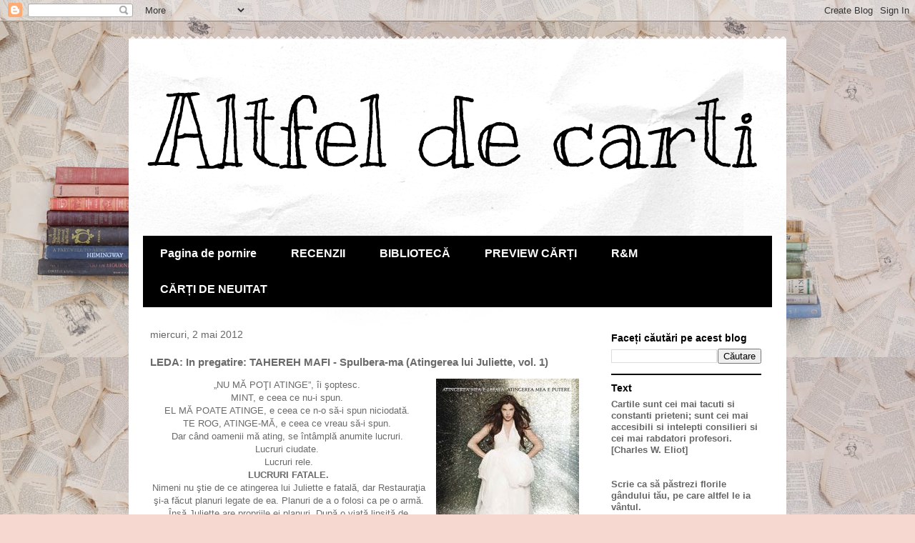

--- FILE ---
content_type: text/html; charset=UTF-8
request_url: https://altfel-de-carti.blogspot.com/2012/05/leda-in-pregatire-tahereh-mafi-spulbera.html
body_size: 24074
content:
<!DOCTYPE html>
<html class='v2' dir='ltr' lang='ro'>
<head>
<link href='https://www.blogger.com/static/v1/widgets/335934321-css_bundle_v2.css' rel='stylesheet' type='text/css'/>
<meta content='width=1100' name='viewport'/>
<meta content='text/html; charset=UTF-8' http-equiv='Content-Type'/>
<meta content='blogger' name='generator'/>
<link href='https://altfel-de-carti.blogspot.com/favicon.ico' rel='icon' type='image/x-icon'/>
<link href='http://altfel-de-carti.blogspot.com/2012/05/leda-in-pregatire-tahereh-mafi-spulbera.html' rel='canonical'/>
<link rel="alternate" type="application/atom+xml" title="Altfel de carti - Atom" href="https://altfel-de-carti.blogspot.com/feeds/posts/default" />
<link rel="alternate" type="application/rss+xml" title="Altfel de carti - RSS" href="https://altfel-de-carti.blogspot.com/feeds/posts/default?alt=rss" />
<link rel="service.post" type="application/atom+xml" title="Altfel de carti - Atom" href="https://www.blogger.com/feeds/3052275629585784201/posts/default" />

<link rel="alternate" type="application/atom+xml" title="Altfel de carti - Atom" href="https://altfel-de-carti.blogspot.com/feeds/2735975993092176932/comments/default" />
<!--Can't find substitution for tag [blog.ieCssRetrofitLinks]-->
<link href='http://www.ledabooks.ro/images/thumbnails/0//800/Spulbera-ma.jpg' rel='image_src'/>
<meta content='http://altfel-de-carti.blogspot.com/2012/05/leda-in-pregatire-tahereh-mafi-spulbera.html' property='og:url'/>
<meta content='LEDA: In pregatire: TAHEREH MAFI  - Spulbera-ma (Atingerea lui Juliette, vol. 1)' property='og:title'/>
<meta content='„NU MĂ POŢI ATINGE”, îi şoptesc.  MINT, e ceea ce nu-i spun.  EL MĂ POATE ATINGE, e ceea ce n-o să-i spun niciodată.  TE ROG, ATINGE-MĂ, e c...' property='og:description'/>
<meta content='https://lh3.googleusercontent.com/blogger_img_proxy/AEn0k_tBy88laJeKC7f3xVBgWHH5QCXFfyAKmT0vwJTn-D5U9iK47u_rKrav-W-PH89mXCD4n8kVoBiMZ_7yP_Hm_3hIkMvWGpOVTOljSbmdCXgaYhNc0Oj4iBL7tC_pN2IeSzE39Zs=w1200-h630-p-k-no-nu' property='og:image'/>
<title>Altfel de carti: LEDA: In pregatire: TAHEREH MAFI  - Spulbera-ma (Atingerea lui Juliette, vol. 1)</title>
<style type='text/css'>@font-face{font-family:'Kranky';font-style:normal;font-weight:400;font-display:swap;src:url(//fonts.gstatic.com/s/kranky/v29/hESw6XVgJzlPsFn8oR2FRIzX_g.woff2)format('woff2');unicode-range:U+0000-00FF,U+0131,U+0152-0153,U+02BB-02BC,U+02C6,U+02DA,U+02DC,U+0304,U+0308,U+0329,U+2000-206F,U+20AC,U+2122,U+2191,U+2193,U+2212,U+2215,U+FEFF,U+FFFD;}</style>
<style id='page-skin-1' type='text/css'><!--
/*
-----------------------------------------------
Blogger Template Style
Name:     Travel
Designer: Sookhee Lee
URL:      www.plyfly.net
----------------------------------------------- */
/* Content
----------------------------------------------- */
body {
font: normal normal 13px 'Trebuchet MS',Trebuchet,sans-serif;
color: #6a6a6a;
background: #f6d8d0 url(//4.bp.blogspot.com/-2KhjWP0otss/U-ThedAw7rI/AAAAAAAAJGM/LRfnfahTmfI/s0/2010_02_25_4.jpg) repeat fixed top left;
}
html body .region-inner {
min-width: 0;
max-width: 100%;
width: auto;
}
a:link {
text-decoration:none;
color: #d65b56;
}
a:visited {
text-decoration:none;
color: #964845;
}
a:hover {
text-decoration:underline;
color: #06edff;
}
.content-outer .content-cap-top {
height: 5px;
background: transparent url(//www.blogblog.com/1kt/travel/bg_container.png) repeat-x scroll top center;
}
.content-outer {
margin: 0 auto;
padding-top: 20px;
}
.content-inner {
background: #ffffff url(//www.blogblog.com/1kt/travel/bg_container.png) repeat-x scroll top left;
background-position: left -5px;
background-color: #ffffff;
padding: 20px;
}
.main-inner .date-outer {
margin-bottom: 2em;
}
/* Header
----------------------------------------------- */
.header-inner .Header .titlewrapper,
.header-inner .Header .descriptionwrapper {
padding-left: 10px;
padding-right: 10px;
}
.Header h1 {
font: normal normal 140px Kranky;
color: #000000;
}
.Header h1 a {
color: #000000;
}
.Header .description {
color: #666666;
font-size: 130%;
}
/* Tabs
----------------------------------------------- */
.tabs-inner {
margin: 1em 0 0;
padding: 0;
}
.tabs-inner .section {
margin: 0;
}
.tabs-inner .widget ul {
padding: 0;
background: #000000 none repeat scroll top center;
}
.tabs-inner .widget li {
border: none;
}
.tabs-inner .widget li a {
display: inline-block;
padding: 1em 1.5em;
color: #ffffff;
font: normal bold 16px 'Trebuchet MS',Trebuchet,sans-serif;
}
.tabs-inner .widget li.selected a,
.tabs-inner .widget li a:hover {
position: relative;
z-index: 1;
background: #424242 none repeat scroll top center;
color: #ffffff;
}
/* Headings
----------------------------------------------- */
h2 {
font: normal bold 14px 'Trebuchet MS',Trebuchet,sans-serif;
color: #000000;
}
.main-inner h2.date-header {
font: normal normal 14px 'Trebuchet MS',Trebuchet,sans-serif;
color: #666666;
}
.footer-inner .widget h2,
.sidebar .widget h2 {
padding-bottom: .5em;
}
/* Main
----------------------------------------------- */
.main-inner {
padding: 20px 0;
}
.main-inner .column-center-inner {
padding: 10px 0;
}
.main-inner .column-center-inner .section {
margin: 0 10px;
}
.main-inner .column-right-inner {
margin-left: 20px;
}
.main-inner .fauxcolumn-right-outer .fauxcolumn-inner {
margin-left: 20px;
background: #ffffff none repeat scroll top left;
}
.main-inner .column-left-inner {
margin-right: 20px;
}
.main-inner .fauxcolumn-left-outer .fauxcolumn-inner {
margin-right: 20px;
background: #ffffff none repeat scroll top left;
}
.main-inner .column-left-inner,
.main-inner .column-right-inner {
padding: 15px 0;
}
/* Posts
----------------------------------------------- */
h3.post-title {
margin-top: 20px;
}
h3.post-title a {
font: normal bold 20px 'Trebuchet MS',Trebuchet,sans-serif;
color: #000000;
}
h3.post-title a:hover {
text-decoration: underline;
}
.main-inner .column-center-outer {
background: transparent none repeat scroll top left;
_background-image: none;
}
.post-body {
line-height: 1.4;
position: relative;
}
.post-header {
margin: 0 0 1em;
line-height: 1.6;
}
.post-footer {
margin: .5em 0;
line-height: 1.6;
}
#blog-pager {
font-size: 140%;
}
#comments {
background: #cccccc none repeat scroll top center;
padding: 15px;
}
#comments .comment-author {
padding-top: 1.5em;
}
#comments h4,
#comments .comment-author a,
#comments .comment-timestamp a {
color: #000000;
}
#comments .comment-author:first-child {
padding-top: 0;
border-top: none;
}
.avatar-image-container {
margin: .2em 0 0;
}
/* Comments
----------------------------------------------- */
#comments a {
color: #000000;
}
.comments .comments-content .icon.blog-author {
background-repeat: no-repeat;
background-image: url([data-uri]);
}
.comments .comments-content .loadmore a {
border-top: 1px solid #000000;
border-bottom: 1px solid #000000;
}
.comments .comment-thread.inline-thread {
background: transparent;
}
.comments .continue {
border-top: 2px solid #000000;
}
/* Widgets
----------------------------------------------- */
.sidebar .widget {
border-bottom: 2px solid #000000;
padding-bottom: 10px;
margin: 10px 0;
}
.sidebar .widget:first-child {
margin-top: 0;
}
.sidebar .widget:last-child {
border-bottom: none;
margin-bottom: 0;
padding-bottom: 0;
}
.footer-inner .widget,
.sidebar .widget {
font: normal normal 13px 'Trebuchet MS',Trebuchet,sans-serif;
color: #666666;
}
.sidebar .widget a:link {
color: #666666;
text-decoration: none;
}
.sidebar .widget a:visited {
color: #436590;
}
.sidebar .widget a:hover {
color: #666666;
text-decoration: underline;
}
.footer-inner .widget a:link {
color: #d65b56;
text-decoration: none;
}
.footer-inner .widget a:visited {
color: #964845;
}
.footer-inner .widget a:hover {
color: #d65b56;
text-decoration: underline;
}
.widget .zippy {
color: #000000;
}
.footer-inner {
background: transparent none repeat scroll top center;
}
/* Mobile
----------------------------------------------- */
body.mobile  {
background-size: 100% auto;
}
body.mobile .AdSense {
margin: 0 -10px;
}
.mobile .body-fauxcolumn-outer {
background: transparent none repeat scroll top left;
}
.mobile .footer-inner .widget a:link {
color: #666666;
text-decoration: none;
}
.mobile .footer-inner .widget a:visited {
color: #436590;
}
.mobile-post-outer a {
color: #000000;
}
.mobile-link-button {
background-color: #d65b56;
}
.mobile-link-button a:link, .mobile-link-button a:visited {
color: #ffffff;
}
.mobile-index-contents {
color: #6a6a6a;
}
.mobile .tabs-inner .PageList .widget-content {
background: #424242 none repeat scroll top center;
color: #ffffff;
}
.mobile .tabs-inner .PageList .widget-content .pagelist-arrow {
border-left: 1px solid #ffffff;
}

--></style>
<style id='template-skin-1' type='text/css'><!--
body {
min-width: 920px;
}
.content-outer, .content-fauxcolumn-outer, .region-inner {
min-width: 920px;
max-width: 920px;
_width: 920px;
}
.main-inner .columns {
padding-left: 0px;
padding-right: 260px;
}
.main-inner .fauxcolumn-center-outer {
left: 0px;
right: 260px;
/* IE6 does not respect left and right together */
_width: expression(this.parentNode.offsetWidth -
parseInt("0px") -
parseInt("260px") + 'px');
}
.main-inner .fauxcolumn-left-outer {
width: 0px;
}
.main-inner .fauxcolumn-right-outer {
width: 260px;
}
.main-inner .column-left-outer {
width: 0px;
right: 100%;
margin-left: -0px;
}
.main-inner .column-right-outer {
width: 260px;
margin-right: -260px;
}
#layout {
min-width: 0;
}
#layout .content-outer {
min-width: 0;
width: 800px;
}
#layout .region-inner {
min-width: 0;
width: auto;
}
body#layout div.add_widget {
padding: 8px;
}
body#layout div.add_widget a {
margin-left: 32px;
}
--></style>
<style>
    body {background-image:url(\/\/4.bp.blogspot.com\/-2KhjWP0otss\/U-ThedAw7rI\/AAAAAAAAJGM\/LRfnfahTmfI\/s0\/2010_02_25_4.jpg);}
    
@media (max-width: 200px) { body {background-image:url(\/\/4.bp.blogspot.com\/-2KhjWP0otss\/U-ThedAw7rI\/AAAAAAAAJGM\/LRfnfahTmfI\/w200\/2010_02_25_4.jpg);}}
@media (max-width: 400px) and (min-width: 201px) { body {background-image:url(\/\/4.bp.blogspot.com\/-2KhjWP0otss\/U-ThedAw7rI\/AAAAAAAAJGM\/LRfnfahTmfI\/w400\/2010_02_25_4.jpg);}}
@media (max-width: 800px) and (min-width: 401px) { body {background-image:url(\/\/4.bp.blogspot.com\/-2KhjWP0otss\/U-ThedAw7rI\/AAAAAAAAJGM\/LRfnfahTmfI\/w800\/2010_02_25_4.jpg);}}
@media (max-width: 1200px) and (min-width: 801px) { body {background-image:url(\/\/4.bp.blogspot.com\/-2KhjWP0otss\/U-ThedAw7rI\/AAAAAAAAJGM\/LRfnfahTmfI\/w1200\/2010_02_25_4.jpg);}}
/* Last tag covers anything over one higher than the previous max-size cap. */
@media (min-width: 1201px) { body {background-image:url(\/\/4.bp.blogspot.com\/-2KhjWP0otss\/U-ThedAw7rI\/AAAAAAAAJGM\/LRfnfahTmfI\/w1600\/2010_02_25_4.jpg);}}
  </style>
<link href='https://www.blogger.com/dyn-css/authorization.css?targetBlogID=3052275629585784201&amp;zx=2efc3e67-3366-46ed-944e-b8abf37d50d1' media='none' onload='if(media!=&#39;all&#39;)media=&#39;all&#39;' rel='stylesheet'/><noscript><link href='https://www.blogger.com/dyn-css/authorization.css?targetBlogID=3052275629585784201&amp;zx=2efc3e67-3366-46ed-944e-b8abf37d50d1' rel='stylesheet'/></noscript>
<meta name='google-adsense-platform-account' content='ca-host-pub-1556223355139109'/>
<meta name='google-adsense-platform-domain' content='blogspot.com'/>

</head>
<body class='loading variant-flight'>
<div class='navbar section' id='navbar' name='Navbar'><div class='widget Navbar' data-version='1' id='Navbar1'><script type="text/javascript">
    function setAttributeOnload(object, attribute, val) {
      if(window.addEventListener) {
        window.addEventListener('load',
          function(){ object[attribute] = val; }, false);
      } else {
        window.attachEvent('onload', function(){ object[attribute] = val; });
      }
    }
  </script>
<div id="navbar-iframe-container"></div>
<script type="text/javascript" src="https://apis.google.com/js/platform.js"></script>
<script type="text/javascript">
      gapi.load("gapi.iframes:gapi.iframes.style.bubble", function() {
        if (gapi.iframes && gapi.iframes.getContext) {
          gapi.iframes.getContext().openChild({
              url: 'https://www.blogger.com/navbar/3052275629585784201?po\x3d2735975993092176932\x26origin\x3dhttps://altfel-de-carti.blogspot.com',
              where: document.getElementById("navbar-iframe-container"),
              id: "navbar-iframe"
          });
        }
      });
    </script><script type="text/javascript">
(function() {
var script = document.createElement('script');
script.type = 'text/javascript';
script.src = '//pagead2.googlesyndication.com/pagead/js/google_top_exp.js';
var head = document.getElementsByTagName('head')[0];
if (head) {
head.appendChild(script);
}})();
</script>
</div></div>
<div class='body-fauxcolumns'>
<div class='fauxcolumn-outer body-fauxcolumn-outer'>
<div class='cap-top'>
<div class='cap-left'></div>
<div class='cap-right'></div>
</div>
<div class='fauxborder-left'>
<div class='fauxborder-right'></div>
<div class='fauxcolumn-inner'>
</div>
</div>
<div class='cap-bottom'>
<div class='cap-left'></div>
<div class='cap-right'></div>
</div>
</div>
</div>
<div class='content'>
<div class='content-fauxcolumns'>
<div class='fauxcolumn-outer content-fauxcolumn-outer'>
<div class='cap-top'>
<div class='cap-left'></div>
<div class='cap-right'></div>
</div>
<div class='fauxborder-left'>
<div class='fauxborder-right'></div>
<div class='fauxcolumn-inner'>
</div>
</div>
<div class='cap-bottom'>
<div class='cap-left'></div>
<div class='cap-right'></div>
</div>
</div>
</div>
<div class='content-outer'>
<div class='content-cap-top cap-top'>
<div class='cap-left'></div>
<div class='cap-right'></div>
</div>
<div class='fauxborder-left content-fauxborder-left'>
<div class='fauxborder-right content-fauxborder-right'></div>
<div class='content-inner'>
<header>
<div class='header-outer'>
<div class='header-cap-top cap-top'>
<div class='cap-left'></div>
<div class='cap-right'></div>
</div>
<div class='fauxborder-left header-fauxborder-left'>
<div class='fauxborder-right header-fauxborder-right'></div>
<div class='region-inner header-inner'>
<div class='header section' id='header' name='Antet'><div class='widget Header' data-version='1' id='Header1'>
<div id='header-inner'>
<div class='titlewrapper'>
<h1 class='title'>
<a href='https://altfel-de-carti.blogspot.com/'>
Altfel de carti
</a>
</h1>
</div>
<div class='descriptionwrapper'>
<p class='description'><span>
</span></p>
</div>
</div>
</div></div>
</div>
</div>
<div class='header-cap-bottom cap-bottom'>
<div class='cap-left'></div>
<div class='cap-right'></div>
</div>
</div>
</header>
<div class='tabs-outer'>
<div class='tabs-cap-top cap-top'>
<div class='cap-left'></div>
<div class='cap-right'></div>
</div>
<div class='fauxborder-left tabs-fauxborder-left'>
<div class='fauxborder-right tabs-fauxborder-right'></div>
<div class='region-inner tabs-inner'>
<div class='tabs no-items section' id='crosscol' name='Coloana transversală'>
</div>
<div class='tabs section' id='crosscol-overflow' name='Cross-Column 2'><div class='widget PageList' data-version='1' id='PageList1'>
<h2>Pages</h2>
<div class='widget-content'>
<ul>
<li>
<a href='https://altfel-de-carti.blogspot.com/'>Pagina de pornire</a>
</li>
<li>
<a href='https://altfel-de-carti.blogspot.com/p/recenzii.html'>RECENZII</a>
</li>
<li>
<a href='https://altfel-de-carti.blogspot.com/p/biblioteca.html'>BIBLIOTECĂ</a>
</li>
<li>
<a href='https://altfel-de-carti.blogspot.com/p/preview-carti.html'>PREVIEW CĂRȚI</a>
</li>
<li>
<a href='https://altfel-de-carti.blogspot.com/p/despre-mine.html'>R&amp;M</a>
</li>
<li>
<a href='https://altfel-de-carti.blogspot.com/p/carti-de-neuitat.html'>CĂRȚI DE NEUITAT</a>
</li>
</ul>
<div class='clear'></div>
</div>
</div></div>
</div>
</div>
<div class='tabs-cap-bottom cap-bottom'>
<div class='cap-left'></div>
<div class='cap-right'></div>
</div>
</div>
<div class='main-outer'>
<div class='main-cap-top cap-top'>
<div class='cap-left'></div>
<div class='cap-right'></div>
</div>
<div class='fauxborder-left main-fauxborder-left'>
<div class='fauxborder-right main-fauxborder-right'></div>
<div class='region-inner main-inner'>
<div class='columns fauxcolumns'>
<div class='fauxcolumn-outer fauxcolumn-center-outer'>
<div class='cap-top'>
<div class='cap-left'></div>
<div class='cap-right'></div>
</div>
<div class='fauxborder-left'>
<div class='fauxborder-right'></div>
<div class='fauxcolumn-inner'>
</div>
</div>
<div class='cap-bottom'>
<div class='cap-left'></div>
<div class='cap-right'></div>
</div>
</div>
<div class='fauxcolumn-outer fauxcolumn-left-outer'>
<div class='cap-top'>
<div class='cap-left'></div>
<div class='cap-right'></div>
</div>
<div class='fauxborder-left'>
<div class='fauxborder-right'></div>
<div class='fauxcolumn-inner'>
</div>
</div>
<div class='cap-bottom'>
<div class='cap-left'></div>
<div class='cap-right'></div>
</div>
</div>
<div class='fauxcolumn-outer fauxcolumn-right-outer'>
<div class='cap-top'>
<div class='cap-left'></div>
<div class='cap-right'></div>
</div>
<div class='fauxborder-left'>
<div class='fauxborder-right'></div>
<div class='fauxcolumn-inner'>
</div>
</div>
<div class='cap-bottom'>
<div class='cap-left'></div>
<div class='cap-right'></div>
</div>
</div>
<!-- corrects IE6 width calculation -->
<div class='columns-inner'>
<div class='column-center-outer'>
<div class='column-center-inner'>
<div class='main section' id='main' name='Număr de telefon principal'><div class='widget Blog' data-version='1' id='Blog1'>
<div class='blog-posts hfeed'>

          <div class="date-outer">
        
<h2 class='date-header'><span>miercuri, 2 mai 2012</span></h2>

          <div class="date-posts">
        
<div class='post-outer'>
<div class='post hentry uncustomized-post-template' itemprop='blogPost' itemscope='itemscope' itemtype='http://schema.org/BlogPosting'>
<meta content='http://www.ledabooks.ro/images/thumbnails/0//800/Spulbera-ma.jpg' itemprop='image_url'/>
<meta content='3052275629585784201' itemprop='blogId'/>
<meta content='2735975993092176932' itemprop='postId'/>
<a name='2735975993092176932'></a>
<h3 class='post-title entry-title' itemprop='name'>
LEDA: In pregatire: TAHEREH MAFI  - Spulbera-ma (Atingerea lui Juliette, vol. 1)
</h3>
<div class='post-header'>
<div class='post-header-line-1'></div>
</div>
<div class='post-body entry-content' id='post-body-2735975993092176932' itemprop='description articleBody'>
<div dir="ltr" style="text-align: left;" trbidi="on"><div style="text-align: center;"><a href="http://www.ledabooks.ro/images/thumbnails/0//800/Spulbera-ma.jpg" imageanchor="1" style="clear: right; float: right; margin-bottom: 1em; margin-left: 1em;"><img border="0" src="https://lh3.googleusercontent.com/blogger_img_proxy/AEn0k_tBy88laJeKC7f3xVBgWHH5QCXFfyAKmT0vwJTn-D5U9iK47u_rKrav-W-PH89mXCD4n8kVoBiMZ_7yP_Hm_3hIkMvWGpOVTOljSbmdCXgaYhNc0Oj4iBL7tC_pN2IeSzE39Zs=s0-d"></a></div><div style="text-align: center;">&#8222;NU MĂ POŢI ATINGE&#8221;, îi şoptesc.&nbsp;</div><div style="text-align: center;">MINT, e ceea ce nu-i spun.&nbsp;</div><div style="text-align: center;">EL MĂ POATE ATINGE, e ceea ce n-o să-i spun niciodată.&nbsp;</div><div style="text-align: center;">TE ROG, ATINGE-MĂ, e ceea ce vreau să-i spun.&nbsp;</div><div style="text-align: center;">Dar când oamenii mă ating, se întâmplă anumite lucruri.&nbsp;</div><div style="text-align: center;">Lucruri ciudate.&nbsp;</div><div style="text-align: center;">Lucruri rele.</div><div style="text-align: center;"><b>&nbsp;LUCRURI FATALE.&nbsp;</b></div><div style="text-align: center;">Nimeni nu ştie de ce atingerea lui Juliette e fatală, dar Restauraţia şi-a făcut planuri legate de ea. Planuri de a o folosi ca pe o armă. Însă Juliette are propriile ei planuri. După o viaţă lipsită de libertate, ea descoperă în sfârşit forţa de a se răzvrăti pentru prima oară şi de a-şi găsi un viitor alături de cel pe care crezuse că-l pierduse pentru totdeauna. </div></div>
<div style='clear: both;'></div>
</div>
<div class='post-footer'>
<div class='post-footer-line post-footer-line-1'>
<span class='post-author vcard'>
Publicat de
<span class='fn' itemprop='author' itemscope='itemscope' itemtype='http://schema.org/Person'>
<meta content='https://www.blogger.com/profile/07480711485928948385' itemprop='url'/>
<a class='g-profile' href='https://www.blogger.com/profile/07480711485928948385' rel='author' title='author profile'>
<span itemprop='name'>MikuMyuuki</span>
</a>
</span>
</span>
<span class='post-timestamp'>
la
<meta content='http://altfel-de-carti.blogspot.com/2012/05/leda-in-pregatire-tahereh-mafi-spulbera.html' itemprop='url'/>
<a class='timestamp-link' href='https://altfel-de-carti.blogspot.com/2012/05/leda-in-pregatire-tahereh-mafi-spulbera.html' rel='bookmark' title='permanent link'><abbr class='published' itemprop='datePublished' title='2012-05-02T17:25:00+03:00'>17:25</abbr></a>
</span>
<span class='post-comment-link'>
</span>
<span class='post-icons'>
<span class='item-action'>
<a href='https://www.blogger.com/email-post/3052275629585784201/2735975993092176932' title='Trimiteți postarea prin e-mail'>
<img alt='' class='icon-action' height='13' src='https://resources.blogblog.com/img/icon18_email.gif' width='18'/>
</a>
</span>
<span class='item-control blog-admin pid-1628757828'>
<a href='https://www.blogger.com/post-edit.g?blogID=3052275629585784201&postID=2735975993092176932&from=pencil' title='Editați postarea'>
<img alt='' class='icon-action' height='18' src='https://resources.blogblog.com/img/icon18_edit_allbkg.gif' width='18'/>
</a>
</span>
</span>
<div class='post-share-buttons goog-inline-block'>
<a class='goog-inline-block share-button sb-email' href='https://www.blogger.com/share-post.g?blogID=3052275629585784201&postID=2735975993092176932&target=email' target='_blank' title='Trimiteți  prin e-mail
'><span class='share-button-link-text'>Trimiteți  prin e-mail
</span></a><a class='goog-inline-block share-button sb-blog' href='https://www.blogger.com/share-post.g?blogID=3052275629585784201&postID=2735975993092176932&target=blog' onclick='window.open(this.href, "_blank", "height=270,width=475"); return false;' target='_blank' title='Postați pe blog!'><span class='share-button-link-text'>Postați pe blog!</span></a><a class='goog-inline-block share-button sb-twitter' href='https://www.blogger.com/share-post.g?blogID=3052275629585784201&postID=2735975993092176932&target=twitter' target='_blank' title='Trimiteți pe X'><span class='share-button-link-text'>Trimiteți pe X</span></a><a class='goog-inline-block share-button sb-facebook' href='https://www.blogger.com/share-post.g?blogID=3052275629585784201&postID=2735975993092176932&target=facebook' onclick='window.open(this.href, "_blank", "height=430,width=640"); return false;' target='_blank' title='Distribuiți pe Facebook'><span class='share-button-link-text'>Distribuiți pe Facebook</span></a><a class='goog-inline-block share-button sb-pinterest' href='https://www.blogger.com/share-post.g?blogID=3052275629585784201&postID=2735975993092176932&target=pinterest' target='_blank' title='Trimiteți către Pinterest'><span class='share-button-link-text'>Trimiteți către Pinterest</span></a>
</div>
</div>
<div class='post-footer-line post-footer-line-2'>
<span class='post-labels'>
Etichete:
<a href='https://altfel-de-carti.blogspot.com/search/label/Carti' rel='tag'>Carti</a>,
<a href='https://altfel-de-carti.blogspot.com/search/label/In%20curs%20de%20aparitie' rel='tag'>In curs de aparitie</a>
</span>
</div>
<div class='post-footer-line post-footer-line-3'>
<span class='post-location'>
</span>
</div>
</div>
</div>
<div class='comments' id='comments'>
<a name='comments'></a>
<h4>Un comentariu:</h4>
<div id='Blog1_comments-block-wrapper'>
<dl class='avatar-comment-indent' id='comments-block'>
<dt class='comment-author ' id='c7430167708043995906'>
<a name='c7430167708043995906'></a>
<div class="avatar-image-container vcard"><span dir="ltr"><a href="https://www.blogger.com/profile/03990007029606901534" target="" rel="nofollow" onclick="" class="avatar-hovercard" id="av-7430167708043995906-03990007029606901534"><img src="https://resources.blogblog.com/img/blank.gif" width="35" height="35" class="delayLoad" style="display: none;" longdesc="//blogger.googleusercontent.com/img/b/R29vZ2xl/AVvXsEjql6tAubHthG3e_JAUve0-YqBQJaXQNKglHf-oyPel8ZTpkNDNdmWepKF-UMbKbVyDrALnoE0UcHPuW3iZCYyoGeqrPmE6YsbU0Z3xBMXHH_oxcI2-tPFLkArgfPotiFQ/s45-c/07s_Purple_Eyes_1600x1200.jpg" alt="" title="Gya">

<noscript><img src="//blogger.googleusercontent.com/img/b/R29vZ2xl/AVvXsEjql6tAubHthG3e_JAUve0-YqBQJaXQNKglHf-oyPel8ZTpkNDNdmWepKF-UMbKbVyDrALnoE0UcHPuW3iZCYyoGeqrPmE6YsbU0Z3xBMXHH_oxcI2-tPFLkArgfPotiFQ/s45-c/07s_Purple_Eyes_1600x1200.jpg" width="35" height="35" class="photo" alt=""></noscript></a></span></div>
<a href='https://www.blogger.com/profile/03990007029606901534' rel='nofollow'>Gya</a>
spunea...
</dt>
<dd class='comment-body' id='Blog1_cmt-7430167708043995906'>
<p>
uaaaau! doar atat pot sa spun, uaauuu
</p>
</dd>
<dd class='comment-footer'>
<span class='comment-timestamp'>
<a href='https://altfel-de-carti.blogspot.com/2012/05/leda-in-pregatire-tahereh-mafi-spulbera.html?showComment=1336043560904#c7430167708043995906' title='comment permalink'>
3 mai 2012 la 14:12
</a>
<span class='item-control blog-admin pid-2100309836'>
<a class='comment-delete' href='https://www.blogger.com/comment/delete/3052275629585784201/7430167708043995906' title='Ștergeți comentariul'>
<img src='https://resources.blogblog.com/img/icon_delete13.gif'/>
</a>
</span>
</span>
</dd>
</dl>
</div>
<p class='comment-footer'>
<a href='https://www.blogger.com/comment/fullpage/post/3052275629585784201/2735975993092176932' onclick='javascript:window.open(this.href, "bloggerPopup", "toolbar=0,location=0,statusbar=1,menubar=0,scrollbars=yes,width=640,height=500"); return false;'>Trimiteți un comentariu</a>
</p>
</div>
</div>

        </div></div>
      
</div>
<div class='blog-pager' id='blog-pager'>
<span id='blog-pager-newer-link'>
<a class='blog-pager-newer-link' href='https://altfel-de-carti.blogspot.com/2012/05/megan-crewe.html' id='Blog1_blog-pager-newer-link' title='Postare mai nouă'>Postare mai nouă</a>
</span>
<span id='blog-pager-older-link'>
<a class='blog-pager-older-link' href='https://altfel-de-carti.blogspot.com/2012/05/panem.html' id='Blog1_blog-pager-older-link' title='Postare mai veche'>Postare mai veche</a>
</span>
<a class='home-link' href='https://altfel-de-carti.blogspot.com/'>Pagina de pornire</a>
</div>
<div class='clear'></div>
<div class='post-feeds'>
<div class='feed-links'>
Abonați-vă la:
<a class='feed-link' href='https://altfel-de-carti.blogspot.com/feeds/2735975993092176932/comments/default' target='_blank' type='application/atom+xml'>Postare comentarii (Atom)</a>
</div>
</div>
</div></div>
</div>
</div>
<div class='column-left-outer'>
<div class='column-left-inner'>
<aside>
</aside>
</div>
</div>
<div class='column-right-outer'>
<div class='column-right-inner'>
<aside>
<div class='sidebar section' id='sidebar-right-1'><div class='widget BlogSearch' data-version='1' id='BlogSearch1'>
<h2 class='title'>Faceți căutări pe acest blog</h2>
<div class='widget-content'>
<div id='BlogSearch1_form'>
<form action='https://altfel-de-carti.blogspot.com/search' class='gsc-search-box' target='_top'>
<table cellpadding='0' cellspacing='0' class='gsc-search-box'>
<tbody>
<tr>
<td class='gsc-input'>
<input autocomplete='off' class='gsc-input' name='q' size='10' title='search' type='text' value=''/>
</td>
<td class='gsc-search-button'>
<input class='gsc-search-button' title='search' type='submit' value='Căutare'/>
</td>
</tr>
</tbody>
</table>
</form>
</div>
</div>
<div class='clear'></div>
</div><div class='widget Text' data-version='1' id='Text1'>
<h2 class='title'>Text</h2>
<div class='widget-content'>
<span class="Apple-style-span" style="font-weight: normal; line-height: normal; "><span class="Apple-style-span" style="line-height: 16px; " ><b>Cartile sunt cei mai tacuti si constanti prieteni; sunt cei mai accesibili si intelepti consilieri si cei mai rabdatori profesori. [Charles W. Eliot]</b></span></span><div><span style="line-height: 16px;" ><b><br/></b></span></div><div><span style="line-height: 16px;" ><b><br/></b></span><div style="font-weight: normal; line-height: normal; "><span class="Apple-style-span"><span class="Apple-style-span" style="line-height: 16px; " ><b><div>Scrie ca să păstrezi florile gândului tău, pe care altfel le ia vântul.</div><div>N. IORGA</div></b></span></span></div></div>
</div>
<div class='clear'></div>
</div><div class='widget Stats' data-version='1' id='Stats1'>
<h2>Vizitatori</h2>
<div class='widget-content'>
<div id='Stats1_content' style='display: none;'>
<script src='https://www.gstatic.com/charts/loader.js' type='text/javascript'></script>
<span id='Stats1_sparklinespan' style='display:inline-block; width:75px; height:30px'></span>
<span class='counter-wrapper text-counter-wrapper' id='Stats1_totalCount'>
</span>
<div class='clear'></div>
</div>
</div>
</div>
<div class='widget HTML' data-version='1' id='HTML2'>
<h2 class='title'>Blogroll</h2>
<div class='widget-content'>
<a href="ymsgr:sendIM?ramona88badea&m=Vizitator+%3E%3E%20http://www.altfel-de-carti.blogspot.com/%20%3C%3C+Salut%20,am%20o%20intrebare.%20%21%21%21" target="_blank"><img src="https://lh3.googleusercontent.com/blogger_img_proxy/AEn0k_sVuOtbQVunjW29_qmVaOmTG-tPok9eNIAbptPQuSCSQdWCq6AWz3FzPGx5gqnjfMTyKexRTOEzFgSgxEYhOGsoeXmCog=s0-d" border="0" alt="Image and video hosting by TinyPic"></a>
</div>
<div class='clear'></div>
</div><div class='widget Followers' data-version='1' id='Followers1'>
<h2 class='title'>Followers</h2>
<div class='widget-content'>
<div id='Followers1-wrapper'>
<div style='margin-right:2px;'>
<div><script type="text/javascript" src="https://apis.google.com/js/platform.js"></script>
<div id="followers-iframe-container"></div>
<script type="text/javascript">
    window.followersIframe = null;
    function followersIframeOpen(url) {
      gapi.load("gapi.iframes", function() {
        if (gapi.iframes && gapi.iframes.getContext) {
          window.followersIframe = gapi.iframes.getContext().openChild({
            url: url,
            where: document.getElementById("followers-iframe-container"),
            messageHandlersFilter: gapi.iframes.CROSS_ORIGIN_IFRAMES_FILTER,
            messageHandlers: {
              '_ready': function(obj) {
                window.followersIframe.getIframeEl().height = obj.height;
              },
              'reset': function() {
                window.followersIframe.close();
                followersIframeOpen("https://www.blogger.com/followers/frame/3052275629585784201?colors\x3dCgt0cmFuc3BhcmVudBILdHJhbnNwYXJlbnQaByM2YTZhNmEiByNkNjViNTYqByNmZmZmZmYyByMwMDAwMDA6ByM2YTZhNmFCByNkNjViNTZKByMwMDAwMDBSByNkNjViNTZaC3RyYW5zcGFyZW50\x26pageSize\x3d21\x26hl\x3dro\x26origin\x3dhttps://altfel-de-carti.blogspot.com");
              },
              'open': function(url) {
                window.followersIframe.close();
                followersIframeOpen(url);
              }
            }
          });
        }
      });
    }
    followersIframeOpen("https://www.blogger.com/followers/frame/3052275629585784201?colors\x3dCgt0cmFuc3BhcmVudBILdHJhbnNwYXJlbnQaByM2YTZhNmEiByNkNjViNTYqByNmZmZmZmYyByMwMDAwMDA6ByM2YTZhNmFCByNkNjViNTZKByMwMDAwMDBSByNkNjViNTZaC3RyYW5zcGFyZW50\x26pageSize\x3d21\x26hl\x3dro\x26origin\x3dhttps://altfel-de-carti.blogspot.com");
  </script></div>
</div>
</div>
<div class='clear'></div>
</div>
</div><div class='widget Subscribe' data-version='1' id='Subscribe1'>
<div style='white-space:nowrap'>
<h2 class='title'>Abonați-vă la</h2>
<div class='widget-content'>
<div class='subscribe-wrapper subscribe-type-POST'>
<div class='subscribe expanded subscribe-type-POST' id='SW_READER_LIST_Subscribe1POST' style='display:none;'>
<div class='top'>
<span class='inner' onclick='return(_SW_toggleReaderList(event, "Subscribe1POST"));'>
<img class='subscribe-dropdown-arrow' src='https://resources.blogblog.com/img/widgets/arrow_dropdown.gif'/>
<img align='absmiddle' alt='' border='0' class='feed-icon' src='https://resources.blogblog.com/img/icon_feed12.png'/>
Postări
</span>
<div class='feed-reader-links'>
<a class='feed-reader-link' href='https://www.netvibes.com/subscribe.php?url=https%3A%2F%2Faltfel-de-carti.blogspot.com%2Ffeeds%2Fposts%2Fdefault' target='_blank'>
<img src='https://resources.blogblog.com/img/widgets/subscribe-netvibes.png'/>
</a>
<a class='feed-reader-link' href='https://add.my.yahoo.com/content?url=https%3A%2F%2Faltfel-de-carti.blogspot.com%2Ffeeds%2Fposts%2Fdefault' target='_blank'>
<img src='https://resources.blogblog.com/img/widgets/subscribe-yahoo.png'/>
</a>
<a class='feed-reader-link' href='https://altfel-de-carti.blogspot.com/feeds/posts/default' target='_blank'>
<img align='absmiddle' class='feed-icon' src='https://resources.blogblog.com/img/icon_feed12.png'/>
                  Atom
                </a>
</div>
</div>
<div class='bottom'></div>
</div>
<div class='subscribe' id='SW_READER_LIST_CLOSED_Subscribe1POST' onclick='return(_SW_toggleReaderList(event, "Subscribe1POST"));'>
<div class='top'>
<span class='inner'>
<img class='subscribe-dropdown-arrow' src='https://resources.blogblog.com/img/widgets/arrow_dropdown.gif'/>
<span onclick='return(_SW_toggleReaderList(event, "Subscribe1POST"));'>
<img align='absmiddle' alt='' border='0' class='feed-icon' src='https://resources.blogblog.com/img/icon_feed12.png'/>
Postări
</span>
</span>
</div>
<div class='bottom'></div>
</div>
</div>
<div class='subscribe-wrapper subscribe-type-PER_POST'>
<div class='subscribe expanded subscribe-type-PER_POST' id='SW_READER_LIST_Subscribe1PER_POST' style='display:none;'>
<div class='top'>
<span class='inner' onclick='return(_SW_toggleReaderList(event, "Subscribe1PER_POST"));'>
<img class='subscribe-dropdown-arrow' src='https://resources.blogblog.com/img/widgets/arrow_dropdown.gif'/>
<img align='absmiddle' alt='' border='0' class='feed-icon' src='https://resources.blogblog.com/img/icon_feed12.png'/>
Comentarii
</span>
<div class='feed-reader-links'>
<a class='feed-reader-link' href='https://www.netvibes.com/subscribe.php?url=https%3A%2F%2Faltfel-de-carti.blogspot.com%2Ffeeds%2F2735975993092176932%2Fcomments%2Fdefault' target='_blank'>
<img src='https://resources.blogblog.com/img/widgets/subscribe-netvibes.png'/>
</a>
<a class='feed-reader-link' href='https://add.my.yahoo.com/content?url=https%3A%2F%2Faltfel-de-carti.blogspot.com%2Ffeeds%2F2735975993092176932%2Fcomments%2Fdefault' target='_blank'>
<img src='https://resources.blogblog.com/img/widgets/subscribe-yahoo.png'/>
</a>
<a class='feed-reader-link' href='https://altfel-de-carti.blogspot.com/feeds/2735975993092176932/comments/default' target='_blank'>
<img align='absmiddle' class='feed-icon' src='https://resources.blogblog.com/img/icon_feed12.png'/>
                  Atom
                </a>
</div>
</div>
<div class='bottom'></div>
</div>
<div class='subscribe' id='SW_READER_LIST_CLOSED_Subscribe1PER_POST' onclick='return(_SW_toggleReaderList(event, "Subscribe1PER_POST"));'>
<div class='top'>
<span class='inner'>
<img class='subscribe-dropdown-arrow' src='https://resources.blogblog.com/img/widgets/arrow_dropdown.gif'/>
<span onclick='return(_SW_toggleReaderList(event, "Subscribe1PER_POST"));'>
<img align='absmiddle' alt='' border='0' class='feed-icon' src='https://resources.blogblog.com/img/icon_feed12.png'/>
Comentarii
</span>
</span>
</div>
<div class='bottom'></div>
</div>
</div>
<div style='clear:both'></div>
</div>
</div>
<div class='clear'></div>
</div>
<div class='widget HTML' data-version='1' id='HTML3'>
<h2 class='title'>Blogger news</h2>
<div class='widget-content'>
<span style="font-weight:bold;"></span>PERSOANE PUBLICE:

<a href="http://altfel-de-carti.blogspot.com/2012/04/interviu-fara-zahar.html" target="_blank"><img src="https://lh3.googleusercontent.com/blogger_img_proxy/AEn0k_uX5CT_MyIL6fL71wW0yCdHk8IgpvjxjzozuvNK99fYH5Y9nfFUP1liSE64rU0IY7aQiR6ocUY-bx14E1MKR_gDYZJcO4E=s0-d" border="0" alt="Image and video hosting by TinyPic"></a>


<a href="http://altfel-de-carti.blogspot.com/2011/12/interviu-cu-diana-dumitrescu.html" target="_blank"><img src="https://lh3.googleusercontent.com/blogger_img_proxy/AEn0k_vAjKpaRBwvzpJYxP_koPVOnUAe1xC1vgtbOXHcVCul_WTFBlN5OL73h_H3ID6A16c0i3q7sErQaahCFru2SLuhQLjpnw=s0-d" border="0" alt="Image and video hosting by TinyPic"></a>

<a href="http://altfel-de-carti.blogspot.com/2011/12/interviu-cu-lili-sanboeuf.html"_blank"><img src="https://lh3.googleusercontent.com/blogger_img_proxy/AEn0k_tgIVerW3fXn8gMq9gbB7_UmzRX-uxaKszjQzcx9ccgQJzvHphn1l6gSrD65Es6sBRTWgmfwouojST38_-lmKbftUfg=s0-d" border="0" alt="Image and video hosting by TinyPic"></a>

SCRIITORI:
<a href="http://altfel-de-carti.blogspot.com/2012/05/interviu-angela-corbett-am-fost-cu.html" target="_blank"><img src="https://lh3.googleusercontent.com/blogger_img_proxy/AEn0k_vac62Gby0OQOVmraNye0w-37t8ixNdV71fp0ZlYjxdpkmhwAew9hy3lKEXv0gMB6cIqsFnvVQumHVublSZ-PoMThxtSA=s0-d" border="0" alt="Image and video hosting by TinyPic"></a>

<a href="http://altfel-de-carti.blogspot.com/2012/05/interviu-cu-megan-crewe-in-cadrul.html" target="_blank"><img src="https://lh3.googleusercontent.com/blogger_img_proxy/AEn0k_sR_EgO4AVWN1-2NbjnjKDAUBs01ZAwcEmh_wMoWYjHjBeeEtUeIRa9vXTsd6MbCTkesGV-5yWbBiMpH_G9yluvYhMoCA=s0-d" border="0" alt="Image and video hosting by TinyPic"></a>

<a href="http://tinypic.com?ref=169s3mo" target="_blank"><img src="https://lh3.googleusercontent.com/blogger_img_proxy/AEn0k_vdNNehqd6Gw49wRkPuwv6fCR6OqotlXDN34aFJiDxPnREf6h8VFGVFIRjkc02eDas4aLidS4aQLpqFHqAxu7-mKieOXTE=s0-d" border="0" alt="Image and video hosting by TinyPic"></a>

<a href="http://tinypic.com?ref=25yvblt" target="_blank"><img src="https://lh3.googleusercontent.com/blogger_img_proxy/AEn0k_vBOMYI20UDvvIA9reV4Z5B4VBjVgbe1Ox8zkczIIzLQgliqbXVjzKasYBlyuHmWz8mXbhVj-KyeZUwgzVCAx9jjIsehQ=s0-d" border="0" alt="Image and video hosting by TinyPic"></a>
</div>
<div class='clear'></div>
</div><div class='widget Label' data-version='1' id='Label1'>
<h2>Categories</h2>
<div class='widget-content cloud-label-widget-content'>
<span class='label-size label-size-5'>
<a dir='ltr' href='https://altfel-de-carti.blogspot.com/search/label/promotii'>promotii</a>
<span class='label-count' dir='ltr'>(293)</span>
</span>
<span class='label-size label-size-4'>
<a dir='ltr' href='https://altfel-de-carti.blogspot.com/search/label/Carti'>Carti</a>
<span class='label-count' dir='ltr'>(121)</span>
</span>
<span class='label-size label-size-4'>
<a dir='ltr' href='https://altfel-de-carti.blogspot.com/search/label/citate'>citate</a>
<span class='label-count' dir='ltr'>(98)</span>
</span>
<span class='label-size label-size-4'>
<a dir='ltr' href='https://altfel-de-carti.blogspot.com/search/label/Recenzie'>Recenzie</a>
<span class='label-count' dir='ltr'>(86)</span>
</span>
<span class='label-size label-size-4'>
<a dir='ltr' href='https://altfel-de-carti.blogspot.com/search/label/concurs'>concurs</a>
<span class='label-count' dir='ltr'>(42)</span>
</span>
<span class='label-size label-size-3'>
<a dir='ltr' href='https://altfel-de-carti.blogspot.com/search/label/achizitii'>achizitii</a>
<span class='label-count' dir='ltr'>(31)</span>
</span>
<span class='label-size label-size-3'>
<a dir='ltr' href='https://altfel-de-carti.blogspot.com/search/label/In%20curs%20de%20aparitie'>In curs de aparitie</a>
<span class='label-count' dir='ltr'>(29)</span>
</span>
<span class='label-size label-size-3'>
<a dir='ltr' href='https://altfel-de-carti.blogspot.com/search/label/book%20lovers%20challenge'>book lovers challenge</a>
<span class='label-count' dir='ltr'>(28)</span>
</span>
<span class='label-size label-size-3'>
<a dir='ltr' href='https://altfel-de-carti.blogspot.com/search/label/Super%20Blog%202012'>Super Blog 2012</a>
<span class='label-count' dir='ltr'>(26)</span>
</span>
<span class='label-size label-size-3'>
<a dir='ltr' href='https://altfel-de-carti.blogspot.com/search/label/Lansare%20de%20carte'>Lansare de carte</a>
<span class='label-count' dir='ltr'>(24)</span>
</span>
<span class='label-size label-size-3'>
<a dir='ltr' href='https://altfel-de-carti.blogspot.com/search/label/aparitii'>aparitii</a>
<span class='label-count' dir='ltr'>(20)</span>
</span>
<span class='label-size label-size-3'>
<a dir='ltr' href='https://altfel-de-carti.blogspot.com/search/label/scriitori'>scriitori</a>
<span class='label-count' dir='ltr'>(17)</span>
</span>
<span class='label-size label-size-3'>
<a dir='ltr' href='https://altfel-de-carti.blogspot.com/search/label/concurs%20de%20vara'>concurs de vara</a>
<span class='label-count' dir='ltr'>(15)</span>
</span>
<span class='label-size label-size-3'>
<a dir='ltr' href='https://altfel-de-carti.blogspot.com/search/label/recenzie-interviu'>recenzie-interviu</a>
<span class='label-count' dir='ltr'>(13)</span>
</span>
<span class='label-size label-size-3'>
<a dir='ltr' href='https://altfel-de-carti.blogspot.com/search/label/Noutati%20ale%20editurilor'>Noutati ale editurilor</a>
<span class='label-count' dir='ltr'>(12)</span>
</span>
<span class='label-size label-size-3'>
<a dir='ltr' href='https://altfel-de-carti.blogspot.com/search/label/Targ%20de%20carte'>Targ de carte</a>
<span class='label-count' dir='ltr'>(12)</span>
</span>
<span class='label-size label-size-3'>
<a dir='ltr' href='https://altfel-de-carti.blogspot.com/search/label/interviu'>interviu</a>
<span class='label-count' dir='ltr'>(12)</span>
</span>
<span class='label-size label-size-3'>
<a dir='ltr' href='https://altfel-de-carti.blogspot.com/search/label/30%20Days%20writing%20about%20books'>30 Days writing about books</a>
<span class='label-count' dir='ltr'>(11)</span>
</span>
<span class='label-size label-size-3'>
<a dir='ltr' href='https://altfel-de-carti.blogspot.com/search/label/primele%20100%20de%20cuvinte'>primele 100 de cuvinte</a>
<span class='label-count' dir='ltr'>(11)</span>
</span>
<span class='label-size label-size-3'>
<a dir='ltr' href='https://altfel-de-carti.blogspot.com/search/label/carti%20nepublicate%20in%20Romania'>carti nepublicate in Romania</a>
<span class='label-count' dir='ltr'>(10)</span>
</span>
<span class='label-size label-size-2'>
<a dir='ltr' href='https://altfel-de-carti.blogspot.com/search/label/Cartea%20vs.%20filmul'>Cartea vs. filmul</a>
<span class='label-count' dir='ltr'>(8)</span>
</span>
<span class='label-size label-size-2'>
<a dir='ltr' href='https://altfel-de-carti.blogspot.com/search/label/Altfel%20de%20poezii'>Altfel de poezii</a>
<span class='label-count' dir='ltr'>(7)</span>
</span>
<span class='label-size label-size-2'>
<a dir='ltr' href='https://altfel-de-carti.blogspot.com/search/label/special'>special</a>
<span class='label-count' dir='ltr'>(7)</span>
</span>
<span class='label-size label-size-2'>
<a dir='ltr' href='https://altfel-de-carti.blogspot.com/search/label/Precomanda'>Precomanda</a>
<span class='label-count' dir='ltr'>(5)</span>
</span>
<span class='label-size label-size-2'>
<a dir='ltr' href='https://altfel-de-carti.blogspot.com/search/label/altfel%20de%20vlog'>altfel de vlog</a>
<span class='label-count' dir='ltr'>(5)</span>
</span>
<span class='label-size label-size-2'>
<a dir='ltr' href='https://altfel-de-carti.blogspot.com/search/label/campanii'>campanii</a>
<span class='label-count' dir='ltr'>(5)</span>
</span>
<span class='label-size label-size-2'>
<a dir='ltr' href='https://altfel-de-carti.blogspot.com/search/label/provocarea%20verii'>provocarea verii</a>
<span class='label-count' dir='ltr'>(5)</span>
</span>
<span class='label-size label-size-2'>
<a dir='ltr' href='https://altfel-de-carti.blogspot.com/search/label/Altfel%20de%20recenzie'>Altfel de recenzie</a>
<span class='label-count' dir='ltr'>(4)</span>
</span>
<span class='label-size label-size-2'>
<a dir='ltr' href='https://altfel-de-carti.blogspot.com/search/label/Promovare'>Promovare</a>
<span class='label-count' dir='ltr'>(4)</span>
</span>
<span class='label-size label-size-2'>
<a dir='ltr' href='https://altfel-de-carti.blogspot.com/search/label/hai%20sa%20ne%20provocam'>hai sa ne provocam</a>
<span class='label-count' dir='ltr'>(4)</span>
</span>
<span class='label-size label-size-2'>
<a dir='ltr' href='https://altfel-de-carti.blogspot.com/search/label/pasiuni'>pasiuni</a>
<span class='label-count' dir='ltr'>(4)</span>
</span>
<span class='label-size label-size-2'>
<a dir='ltr' href='https://altfel-de-carti.blogspot.com/search/label/preview'>preview</a>
<span class='label-count' dir='ltr'>(4)</span>
</span>
<span class='label-size label-size-2'>
<a dir='ltr' href='https://altfel-de-carti.blogspot.com/search/label/Altfel%20de%20interviu'>Altfel de interviu</a>
<span class='label-count' dir='ltr'>(3)</span>
</span>
<span class='label-size label-size-2'>
<a dir='ltr' href='https://altfel-de-carti.blogspot.com/search/label/Biblioteca%20noastra'>Biblioteca noastra</a>
<span class='label-count' dir='ltr'>(3)</span>
</span>
<span class='label-size label-size-2'>
<a dir='ltr' href='https://altfel-de-carti.blogspot.com/search/label/Cinci%20carti%20de%20suflet'>Cinci carti de suflet</a>
<span class='label-count' dir='ltr'>(3)</span>
</span>
<span class='label-size label-size-2'>
<a dir='ltr' href='https://altfel-de-carti.blogspot.com/search/label/Discutii'>Discutii</a>
<span class='label-count' dir='ltr'>(3)</span>
</span>
<span class='label-size label-size-2'>
<a dir='ltr' href='https://altfel-de-carti.blogspot.com/search/label/Filme'>Filme</a>
<span class='label-count' dir='ltr'>(3)</span>
</span>
<span class='label-size label-size-2'>
<a dir='ltr' href='https://altfel-de-carti.blogspot.com/search/label/Gaudeamus'>Gaudeamus</a>
<span class='label-count' dir='ltr'>(3)</span>
</span>
<span class='label-size label-size-2'>
<a dir='ltr' href='https://altfel-de-carti.blogspot.com/search/label/Personaje'>Personaje</a>
<span class='label-count' dir='ltr'>(3)</span>
</span>
<span class='label-size label-size-1'>
<a dir='ltr' href='https://altfel-de-carti.blogspot.com/search/label/Everyone%20has%20a%20story%20to%20tell'>Everyone has a story to tell</a>
<span class='label-count' dir='ltr'>(2)</span>
</span>
<span class='label-size label-size-1'>
<a dir='ltr' href='https://altfel-de-carti.blogspot.com/search/label/Leapsa'>Leapsa</a>
<span class='label-count' dir='ltr'>(2)</span>
</span>
<span class='label-size label-size-1'>
<a dir='ltr' href='https://altfel-de-carti.blogspot.com/search/label/Sustinem%20scriitorii%20romani%20debutanti'>Sustinem scriitorii romani debutanti</a>
<span class='label-count' dir='ltr'>(2)</span>
</span>
<span class='label-size label-size-1'>
<a dir='ltr' href='https://altfel-de-carti.blogspot.com/search/label/books%20and%20music'>books and music</a>
<span class='label-count' dir='ltr'>(2)</span>
</span>
<span class='label-size label-size-1'>
<a dir='ltr' href='https://altfel-de-carti.blogspot.com/search/label/cinci%20zile%20pentru%20o%20carte'>cinci zile pentru o carte</a>
<span class='label-count' dir='ltr'>(2)</span>
</span>
<span class='label-size label-size-1'>
<a dir='ltr' href='https://altfel-de-carti.blogspot.com/search/label/Critica%20literara%20si%20critici%20literari'>Critica literara si critici literari</a>
<span class='label-count' dir='ltr'>(1)</span>
</span>
<span class='label-size label-size-1'>
<a dir='ltr' href='https://altfel-de-carti.blogspot.com/search/label/I%20wish'>I wish</a>
<span class='label-count' dir='ltr'>(1)</span>
</span>
<span class='label-size label-size-1'>
<a dir='ltr' href='https://altfel-de-carti.blogspot.com/search/label/Librarii'>Librarii</a>
<span class='label-count' dir='ltr'>(1)</span>
</span>
<span class='label-size label-size-1'>
<a dir='ltr' href='https://altfel-de-carti.blogspot.com/search/label/Manga'>Manga</a>
<span class='label-count' dir='ltr'>(1)</span>
</span>
<span class='label-size label-size-1'>
<a dir='ltr' href='https://altfel-de-carti.blogspot.com/search/label/Rao'>Rao</a>
<span class='label-count' dir='ltr'>(1)</span>
</span>
<span class='label-size label-size-1'>
<a dir='ltr' href='https://altfel-de-carti.blogspot.com/search/label/Sa%20facem%20cunostiinta%20cu'>Sa facem cunostiinta cu</a>
<span class='label-count' dir='ltr'>(1)</span>
</span>
<span class='label-size label-size-1'>
<a dir='ltr' href='https://altfel-de-carti.blogspot.com/search/label/Schimb%20de%20carti'>Schimb de carti</a>
<span class='label-count' dir='ltr'>(1)</span>
</span>
<span class='label-size label-size-1'>
<a dir='ltr' href='https://altfel-de-carti.blogspot.com/search/label/a%20fost%20odata'>a fost odata</a>
<span class='label-count' dir='ltr'>(1)</span>
</span>
<span class='label-size label-size-1'>
<a dir='ltr' href='https://altfel-de-carti.blogspot.com/search/label/biblioteca%20online%20pentru%20toti'>biblioteca online pentru toti</a>
<span class='label-count' dir='ltr'>(1)</span>
</span>
<span class='label-size label-size-1'>
<a dir='ltr' href='https://altfel-de-carti.blogspot.com/search/label/super'>super</a>
<span class='label-count' dir='ltr'>(1)</span>
</span>
<div class='clear'></div>
</div>
</div><div class='widget HTML' data-version='1' id='HTML15'>
<div class='widget-content'>
<a href="http://altfel-de-carti.blogspot.com/2012/05/interviu-cu-megan-crewe-in-cadrul.html" target="_blank"><img src="https://lh3.googleusercontent.com/blogger_img_proxy/AEn0k_sluOfV48Bzxe2BiCK_gJyhzAya65e6FfTeMohMdKbydYNv-KiIGqXbuPYfNj3zR8LRi3RkpmS88sMwPZBTuATgF92Tj_w=s0-d" border="0" alt="Image and video hosting by TinyPic"></a>

  
<a href="http://altfel-de-carti.blogspot.com/2012/05/personajele-way-we-fall-in-viziunea-lui.html" target="_blank"><img src="https://lh3.googleusercontent.com/blogger_img_proxy/AEn0k_tPq9TDNIQjiU7DPZY_N1-yVcjzxsM7mpkxLNvYicE64ZwFTGlSD5GxfJbZX0NplBrHzdSuR99YGydrvTypu1z4JiEh3EE=s0-d" border="0" alt="Image and video hosting by TinyPic"></a>

<a href="http://altfel-de-carti.blogspot.com/2012/05/locurile-din-care-s-inspirat-megan.html" target="_blank"><img src="https://lh3.googleusercontent.com/blogger_img_proxy/AEn0k_v-ZPb-y4DMA6aYD5dpl_p5DoNpUIsqhvZTbGt-UP62565ia4GB2bgDwtRkXf6Fd1nZojDBkFH8eboijMdwJNErpmlKM00=s0-d" border="0" alt="Image and video hosting by TinyPic"></a>
</div>
<div class='clear'></div>
</div><div class='widget Text' data-version='1' id='Text2'>
<div class='widget-content'>
<span><a href="http://www.facebook.com/DivergentSeries?sk=app_203946119628644" target="_blank"><img src="https://lh3.googleusercontent.com/blogger_img_proxy/AEn0k_up1xYVFhAFdnIdDG1x5dEDWIaMMHFkObzs9eLOoQRwyI-AJdDmGP5qkZZM6UIuQSdB02VMW76B7QCYh56Mxu08F3Myfg=s0-d" border="0" alt="Image and video hosting by TinyPic"></a></span>
</div>
<div class='clear'></div>
</div>
<div class='widget HTML' data-version='1' id='HTML5'>
<h2 class='title'>AFILIERI</h2>
<div class='widget-content'>
<a href='http://walking-on-letters.blogspot.com/' ' target='_blank'><img src="https://lh3.googleusercontent.com/blogger_img_proxy/AEn0k_tm_GZ7oKKvyiICWw-a53UFZkTR0dqjxes8ziNQ799PiP2chYz7AeV2eHebEBSOq__-GoY9yj5D9Thtt4CjU6kv2ioO6cGqFt4OlFIg=s0-d" border="0" alt="jhj"></a>

 <a href="http://www.tvdstories.blogspot.com/" target="_blank"><img src="https://lh3.googleusercontent.com/blogger_img_proxy/AEn0k_scuxtiQow8krnJpqnCiQLQ_YLTnsqCn-Rro1iE0CrXKUQ8d_2S5dC8REZCHK8tJ6etaeIw6IZTL0T1vC79wYPxTwmVfmI=s0-d" border="0" alt="Image and video hosting by TinyPic"></a>
</div>
<div class='clear'></div>
</div><div class='widget HTML' data-version='1' id='HTML7'>
<h2 class='title'>RUBRICI</h2>
<div class='widget-content'>
<a href="http://altfel-de-carti.blogspot.com/search/label/citate" target="_blank"><img src="https://lh3.googleusercontent.com/blogger_img_proxy/AEn0k_vyRf-F6dxUW9Q3-v4YSjxJ2wPpwj5lLtpquiwINCY9jjAZBQShUcp_PNu82Vz1PBoT4iJAI72xh9dZBGwPlOzDkj6OZA=s0-d" border="0" alt="Image and video hosting by TinyPic"></a>

<a href="http://altfel-de-carti.blogspot.com/search/label/achizitii" target="_blank"><img src="https://lh3.googleusercontent.com/blogger_img_proxy/AEn0k_sVp1ZyNxf_XnZhgG7vjDsFIRX43u4vkXtZJdzoPTwNMEc1VeTVMDJiYamq2vbUrZKUBTL1vF5ZVsDrj1Ajm3fXOqWaV4g=s0-d" border="0" alt="Image and video hosting by TinyPic"></a>

<a href="http://altfel-de-carti.blogspot.com/search/label/Altfel%20de%20interviu" target="_blank"><img src="https://lh3.googleusercontent.com/blogger_img_proxy/AEn0k_sIfeFFK7YE23zeI0jG58PKIU-zLxbK7bZv1paeTIluqbp1y8iwpms0xEHFTW3mar8N_ibVdqNd6CW9resqbrN_7maa2A=s0-d" border="0" alt="Image and video hosting by TinyPic"></a>

<a href="http://altfel-de-carti.blogspot.com/search/label/Altfel%20de%20poezii" target="_blank"><img src="https://lh3.googleusercontent.com/blogger_img_proxy/AEn0k_uNmU6dyNHFKE1x1--d5f0hvtYRqImD6r7KdSJ4aGKrRFsk-r8Y2XLyOZLBNJ6unzjnsuBe8wBG40AD-gA1vwGVcp_SF3c=s0-d" border="0" alt="Image and video hosting by TinyPic"></a>

<a href="http://altfel-de-carti.blogspot.com/search/label/Altfel%20de%20recenzie" target="_blank"><img src="https://lh3.googleusercontent.com/blogger_img_proxy/AEn0k_tS8DdzHEm2MflU320Cr1xscKAhgy9BX0awbM_CGlApoKHDQK_Nvykc_ypza6500pj7038YoAq259mDuguBIzxNARbfUPY=s0-d" border="0" alt="Image and video hosting by TinyPic"></a>

<a href="http://altfel-de-carti.blogspot.com/search/label/Cartea%20vs.%20filmul" target="_blank"><img src="https://lh3.googleusercontent.com/blogger_img_proxy/AEn0k_vr8mFa2P9FYdTRJaOdpQP6XWXvYmSIq_kN7LgJrt9yc_2ZVZ-fJdw6GlIbyYaHekjBa4ERiSXy2ws9IzF-XPrzWr6_BMg=s0-d" border="0" alt="Image and video hosting by TinyPic"></a>

<a href="http://altfel-de-carti.blogspot.com/search/label/Carti" target="_blank"><img src="https://lh3.googleusercontent.com/blogger_img_proxy/AEn0k_sOlMzPM-2sjG5G8W_boXP5oyLi7TcV7KI5hyiFjnr57p7C0QWZeRu9L7kCv5I8MU5cqcmMGDIqtcQvRaXiyx34qVHlFQ=s0-d" border="0" alt="Image and video hosting by TinyPic"></a>


<a href=" http://altfel-de-carti.blogspot.com/search/label/interviu" target="_blank"><img src="https://lh3.googleusercontent.com/blogger_img_proxy/AEn0k_s0qD5LAH42k-ps2c0y2-CCjpW3BPIIJcjV5VUk5h5Rd1drdc_GEYs1LfutOnme9SS-eJJAdI6EHRH7n3CiX9eVAxG90w=s0-d" border="0" alt="Image and video hosting by TinyPic"></a>

<a href="http://altfel-de-carti.blogspot.com/search/label/Personaje" target="_blank"><img src="https://lh3.googleusercontent.com/blogger_img_proxy/AEn0k_uBG0OiPqDCIxz1uelqhY1Uss1UuLqEryiTLDqaq9inGJeBPfp8pDVCThw3SzU3tlrjx1_JgvgtaOVCRMrHwcoR5LmzIA=s0-d" border="0" alt="Image and video hosting by TinyPic"></a>

<a href="http://altfel-de-carti.blogspot.com/search/label/promotii" target="_blank"><img src="https://lh3.googleusercontent.com/blogger_img_proxy/AEn0k_sKT2Yz_wl0o7xitDbA4pSTtcDUpiY0yaLsAN1GAbL8ugvP4vqzfVZvw1r8shxRg5KcpGGCzZdAM7wE-vx5p77O2gTHeQ=s0-d" border="0" alt="Image and video hosting by TinyPic"></a>

<a href="http://altfel-de-carti.blogspot.com/search/label/Promovare" target="_blank"><img src="https://lh3.googleusercontent.com/blogger_img_proxy/AEn0k_sWYkpRsQGkxKVqdCry9SLXFFk-x96GbU2g1hocImFgrMP50tKr2cIa_mBaCVZuWrraeyRd_krmLuPjL_GfrEmOx3CLzQ=s0-d" border="0" alt="Image and video hosting by TinyPic"></a>

<a href="http://altfel-de-carti.blogspot.com/search/label/Recenzie" target="_blank"><img src="https://lh3.googleusercontent.com/blogger_img_proxy/AEn0k_vWYUgtij6NH0kCENuzMNsqyGqfKontdAnT9nl8ZyB4F3NLyFP-Gu84P-ZjidBzTMFV9_i1jKd2gVkDukSnnpb1rX6jxWY=s0-d" border="0" alt="Image and video hosting by TinyPic"></a>

<a href="http://altfel-de-carti.blogspot.com/search/label/recenzie-interviu" target="_blank"><img src="https://lh3.googleusercontent.com/blogger_img_proxy/AEn0k_tnwkMHQURZ6p_S68kTE1vOO95n_R-QOSpgjR6e2C0VHzTAvxOmjgfZIvLBxYMs3o-0P8ZIbpWbcEZPtIAtyHlVE5N6gMs=s0-d" border="0" alt="Image and video hosting by TinyPic"></a>

<a href="http://altfel-de-carti.blogspot.com/search/label/scriitori"><img src="https://lh3.googleusercontent.com/blogger_img_proxy/AEn0k_uBh2QBBToT422S01f777BwhMOnDX7i2xELfws9LHQMHs-HigTLf9XI7KtDbFgXnMwRd8ROYAtA2rvNGvc7uUPXDOXgqdo=s0-d" border="0" alt="Image and video hosting by TinyPic"></a>
</div>
<div class='clear'></div>
</div><div class='widget HTML' data-version='1' id='HTML1'>
<h2 class='title'>About</h2>
<div class='widget-content'>
<a href="http://altfel-de-carti.blogspot.ro/2012/07/book-lovers-challenge.html" target="_blank"><img src="https://lh3.googleusercontent.com/blogger_img_proxy/AEn0k_tDdV9k7R0SFCApNFsJyYAMj5ov9pH6b-TNCzNBvXfplrge1w4-k9Chbdq7qpHanh8JEN0eQPshcKwKlirbrwMYcz6Teg=s0-d" border="0" alt="Image and video hosting by TinyPic"></a>

<a href="http://altfel-de-carti.blogspot.ro/2012/09/book-lovers-challenge-ultima-zi-30-days.html" target="_blank"><img src="https://lh3.googleusercontent.com/blogger_img_proxy/AEn0k_vrWYQO6MQIN8NE9Rxece6nYnq-wdPhRd6VZ9zRfmVyc0ZwezxcQUSK61Wm6py2kF9Omc15G_8J7WQBPUKjKF9Jxp90=s0-d" border="0" alt="Image and video hosting by TinyPic"></a>
</div>
<div class='clear'></div>
</div>
<div class='widget HTML' data-version='1' id='HTML8'>
<h2 class='title'>Altfel de leapsa</h2>
<div class='widget-content'>
<a href="http://altfel-de-carti.blogspot.com/2012/05/altfel-de-leapsa.html" target="_blank"><img src="https://lh3.googleusercontent.com/blogger_img_proxy/AEn0k_u9EpZOAZZBEMijTsideemyjJllEyKM-OKkUR-66RI88nP-Gla4oAdGktcULSa8a8Bo_GQB3AXmTrOhQy7ZrBwNvBfxtg=s0-d" border="0" alt="Image and video hosting by TinyPic"></a>
</div>
<div class='clear'></div>
</div><div class='widget HTML' data-version='1' id='HTML16'>
<div class='widget-content'>
<a href="http://altfel-de-carti.blogspot.ro/2012/09/proiect-biblioteca-online-pentru-toti.html" target="_blank"><img src="https://lh3.googleusercontent.com/blogger_img_proxy/AEn0k_v0BOhP3GfmU8nNHiBPE75sUGc5cuyYPWZoYUcMv63eslWtM7rI6LZ1zSR8Q8lqzF9Tioua17IcyB7adR6MrrfgqtR_QUo=s0-d" border="0" alt="Image and video hosting by TinyPic"></a>
</div>
<div class='clear'></div>
</div><div class='widget HTML' data-version='1' id='HTML13'>
<h2 class='title'>Ce citeste Ramona</h2>
<div class='widget-content'>
<style>
#gr_updates_widget{
border-radius: 5px;
background-color:#fff;
border:solid #683205 10px;
-webkit-box-shadow: 0px 0px 4px 1px #595959,
inset 0px 0px 0px 1px #7D730B;
-moz-box-shadow: 0px 0px 4px 1px #595959,
inset 0px 0px 0px 1px #7D730B;
box-shadow: 0px 0px 4px 1px #595959,
inset 0px 0px 0px 1px #7D730B;
padding:15px 0 35px 15px;
width:250px;
height:330px;
}
#gr_footer{
margin-bottom:10px;
}
#gr_updates_widget p{
padding:0px;
margin:0;
font-size:14px;
}
#gr_footer img{
width:100px;
float:left;
}
#gr_updates_widget img{
	border-style:none;
}
</style>
	<div id="gr_updates_widget">
	  <iframe id="the_iframe" src="http://www.goodreads.com/widgets/user_update_widget?height=400&num_updates=3&user=14184490&width=250" width="248" height="330" frameborder="0"></iframe>
		<div id="gr_footer">
		  <a href="http://www.goodreads.com/"><img alt="Goodreads: Book reviews, recommendations, and discussion" src="https://www.goodreads.com/images/layout/goodreads_logo_140.png" /></a>
		</div>
	</div>
</div>
<div class='clear'></div>
</div><div class='widget HTML' data-version='1' id='HTML12'>
<h2 class='title'>Ce scrie RAMONA</h2>
<div class='widget-content'>
<a href="http://www.wattpad.com/17616054-ma-sinucid-maine" target="_blank"><img src="https://lh3.googleusercontent.com/blogger_img_proxy/AEn0k_ujt5OyG9Aldz8xJesGAlvhYDwfHquAzrNqAZMNOr_aFxSjVy7eWsu57OlqKCuAw8EEjzCvQ-JVZG4FJnb55ojIrVrEcC4=s0-d" border="0" alt="Image and video hosting by TinyPic"></a>
</div>
<div class='clear'></div>
</div>
<div class='widget HTML' data-version='1' id='HTML10'>
<h2 class='title'>Sustinem</h2>
<div class='widget-content'>
<a href="http://altfel-de-carti.blogspot.ro/2012/08/sustinem-scriitorii-romani-debutanti.html" target="_blank"><img src="https://lh3.googleusercontent.com/blogger_img_proxy/AEn0k_sTFuKQiXMIMBkng48KxCX2PscoVhQDFQE-oThyILhWS4JlEB7RrITxwnjl4oekxe4aHU1rfoXWfvJpDyWifhz5mmxW2g=s0-d" border="0" alt="Image and video hosting by TinyPic"></a>
</div>
<div class='clear'></div>
</div><div class='widget HTML' data-version='1' id='HTML11'>
<h2 class='title'>Campanii</h2>
<div class='widget-content'>
<a rel=&#8221;dofollow&#8221; href="http://www.azicitesc.com/" alt="blog de carti" title="blog de carti" target="_blank">
<img src="https://lh3.googleusercontent.com/blogger_img_proxy/AEn0k_uxY5AtmmYE7qWQLaAcyQ_T5pljIG3HSg5ni--UM60qU8Q8FWZsO_KDemIoeDG6aEYKA5vXfGpIcigJ_wbGaHNkFSi6An9zlKOT6ivjeQA=s0-d" align="center" border="0" alt=""></a>
</div>
<div class='clear'></div>
</div><div class='widget BlogArchive' data-version='1' id='BlogArchive1'>
<h2>Archive</h2>
<div class='widget-content'>
<div id='ArchiveList'>
<div id='BlogArchive1_ArchiveList'>
<ul class='hierarchy'>
<li class='archivedate collapsed'>
<a class='toggle' href='javascript:void(0)'>
<span class='zippy'>

        &#9658;&#160;
      
</span>
</a>
<a class='post-count-link' href='https://altfel-de-carti.blogspot.com/2014/'>
2014
</a>
<span class='post-count' dir='ltr'>(24)</span>
<ul class='hierarchy'>
<li class='archivedate collapsed'>
<a class='toggle' href='javascript:void(0)'>
<span class='zippy'>

        &#9658;&#160;
      
</span>
</a>
<a class='post-count-link' href='https://altfel-de-carti.blogspot.com/2014/08/'>
august
</a>
<span class='post-count' dir='ltr'>(18)</span>
</li>
</ul>
<ul class='hierarchy'>
<li class='archivedate collapsed'>
<a class='toggle' href='javascript:void(0)'>
<span class='zippy'>

        &#9658;&#160;
      
</span>
</a>
<a class='post-count-link' href='https://altfel-de-carti.blogspot.com/2014/05/'>
mai
</a>
<span class='post-count' dir='ltr'>(1)</span>
</li>
</ul>
<ul class='hierarchy'>
<li class='archivedate collapsed'>
<a class='toggle' href='javascript:void(0)'>
<span class='zippy'>

        &#9658;&#160;
      
</span>
</a>
<a class='post-count-link' href='https://altfel-de-carti.blogspot.com/2014/03/'>
martie
</a>
<span class='post-count' dir='ltr'>(3)</span>
</li>
</ul>
<ul class='hierarchy'>
<li class='archivedate collapsed'>
<a class='toggle' href='javascript:void(0)'>
<span class='zippy'>

        &#9658;&#160;
      
</span>
</a>
<a class='post-count-link' href='https://altfel-de-carti.blogspot.com/2014/02/'>
februarie
</a>
<span class='post-count' dir='ltr'>(1)</span>
</li>
</ul>
<ul class='hierarchy'>
<li class='archivedate collapsed'>
<a class='toggle' href='javascript:void(0)'>
<span class='zippy'>

        &#9658;&#160;
      
</span>
</a>
<a class='post-count-link' href='https://altfel-de-carti.blogspot.com/2014/01/'>
ianuarie
</a>
<span class='post-count' dir='ltr'>(1)</span>
</li>
</ul>
</li>
</ul>
<ul class='hierarchy'>
<li class='archivedate collapsed'>
<a class='toggle' href='javascript:void(0)'>
<span class='zippy'>

        &#9658;&#160;
      
</span>
</a>
<a class='post-count-link' href='https://altfel-de-carti.blogspot.com/2013/'>
2013
</a>
<span class='post-count' dir='ltr'>(122)</span>
<ul class='hierarchy'>
<li class='archivedate collapsed'>
<a class='toggle' href='javascript:void(0)'>
<span class='zippy'>

        &#9658;&#160;
      
</span>
</a>
<a class='post-count-link' href='https://altfel-de-carti.blogspot.com/2013/12/'>
decembrie
</a>
<span class='post-count' dir='ltr'>(1)</span>
</li>
</ul>
<ul class='hierarchy'>
<li class='archivedate collapsed'>
<a class='toggle' href='javascript:void(0)'>
<span class='zippy'>

        &#9658;&#160;
      
</span>
</a>
<a class='post-count-link' href='https://altfel-de-carti.blogspot.com/2013/11/'>
noiembrie
</a>
<span class='post-count' dir='ltr'>(3)</span>
</li>
</ul>
<ul class='hierarchy'>
<li class='archivedate collapsed'>
<a class='toggle' href='javascript:void(0)'>
<span class='zippy'>

        &#9658;&#160;
      
</span>
</a>
<a class='post-count-link' href='https://altfel-de-carti.blogspot.com/2013/10/'>
octombrie
</a>
<span class='post-count' dir='ltr'>(2)</span>
</li>
</ul>
<ul class='hierarchy'>
<li class='archivedate collapsed'>
<a class='toggle' href='javascript:void(0)'>
<span class='zippy'>

        &#9658;&#160;
      
</span>
</a>
<a class='post-count-link' href='https://altfel-de-carti.blogspot.com/2013/09/'>
septembrie
</a>
<span class='post-count' dir='ltr'>(1)</span>
</li>
</ul>
<ul class='hierarchy'>
<li class='archivedate collapsed'>
<a class='toggle' href='javascript:void(0)'>
<span class='zippy'>

        &#9658;&#160;
      
</span>
</a>
<a class='post-count-link' href='https://altfel-de-carti.blogspot.com/2013/08/'>
august
</a>
<span class='post-count' dir='ltr'>(26)</span>
</li>
</ul>
<ul class='hierarchy'>
<li class='archivedate collapsed'>
<a class='toggle' href='javascript:void(0)'>
<span class='zippy'>

        &#9658;&#160;
      
</span>
</a>
<a class='post-count-link' href='https://altfel-de-carti.blogspot.com/2013/07/'>
iulie
</a>
<span class='post-count' dir='ltr'>(26)</span>
</li>
</ul>
<ul class='hierarchy'>
<li class='archivedate collapsed'>
<a class='toggle' href='javascript:void(0)'>
<span class='zippy'>

        &#9658;&#160;
      
</span>
</a>
<a class='post-count-link' href='https://altfel-de-carti.blogspot.com/2013/06/'>
iunie
</a>
<span class='post-count' dir='ltr'>(5)</span>
</li>
</ul>
<ul class='hierarchy'>
<li class='archivedate collapsed'>
<a class='toggle' href='javascript:void(0)'>
<span class='zippy'>

        &#9658;&#160;
      
</span>
</a>
<a class='post-count-link' href='https://altfel-de-carti.blogspot.com/2013/05/'>
mai
</a>
<span class='post-count' dir='ltr'>(11)</span>
</li>
</ul>
<ul class='hierarchy'>
<li class='archivedate collapsed'>
<a class='toggle' href='javascript:void(0)'>
<span class='zippy'>

        &#9658;&#160;
      
</span>
</a>
<a class='post-count-link' href='https://altfel-de-carti.blogspot.com/2013/04/'>
aprilie
</a>
<span class='post-count' dir='ltr'>(10)</span>
</li>
</ul>
<ul class='hierarchy'>
<li class='archivedate collapsed'>
<a class='toggle' href='javascript:void(0)'>
<span class='zippy'>

        &#9658;&#160;
      
</span>
</a>
<a class='post-count-link' href='https://altfel-de-carti.blogspot.com/2013/03/'>
martie
</a>
<span class='post-count' dir='ltr'>(9)</span>
</li>
</ul>
<ul class='hierarchy'>
<li class='archivedate collapsed'>
<a class='toggle' href='javascript:void(0)'>
<span class='zippy'>

        &#9658;&#160;
      
</span>
</a>
<a class='post-count-link' href='https://altfel-de-carti.blogspot.com/2013/02/'>
februarie
</a>
<span class='post-count' dir='ltr'>(15)</span>
</li>
</ul>
<ul class='hierarchy'>
<li class='archivedate collapsed'>
<a class='toggle' href='javascript:void(0)'>
<span class='zippy'>

        &#9658;&#160;
      
</span>
</a>
<a class='post-count-link' href='https://altfel-de-carti.blogspot.com/2013/01/'>
ianuarie
</a>
<span class='post-count' dir='ltr'>(13)</span>
</li>
</ul>
</li>
</ul>
<ul class='hierarchy'>
<li class='archivedate expanded'>
<a class='toggle' href='javascript:void(0)'>
<span class='zippy toggle-open'>

        &#9660;&#160;
      
</span>
</a>
<a class='post-count-link' href='https://altfel-de-carti.blogspot.com/2012/'>
2012
</a>
<span class='post-count' dir='ltr'>(882)</span>
<ul class='hierarchy'>
<li class='archivedate collapsed'>
<a class='toggle' href='javascript:void(0)'>
<span class='zippy'>

        &#9658;&#160;
      
</span>
</a>
<a class='post-count-link' href='https://altfel-de-carti.blogspot.com/2012/12/'>
decembrie
</a>
<span class='post-count' dir='ltr'>(36)</span>
</li>
</ul>
<ul class='hierarchy'>
<li class='archivedate collapsed'>
<a class='toggle' href='javascript:void(0)'>
<span class='zippy'>

        &#9658;&#160;
      
</span>
</a>
<a class='post-count-link' href='https://altfel-de-carti.blogspot.com/2012/11/'>
noiembrie
</a>
<span class='post-count' dir='ltr'>(32)</span>
</li>
</ul>
<ul class='hierarchy'>
<li class='archivedate collapsed'>
<a class='toggle' href='javascript:void(0)'>
<span class='zippy'>

        &#9658;&#160;
      
</span>
</a>
<a class='post-count-link' href='https://altfel-de-carti.blogspot.com/2012/10/'>
octombrie
</a>
<span class='post-count' dir='ltr'>(47)</span>
</li>
</ul>
<ul class='hierarchy'>
<li class='archivedate collapsed'>
<a class='toggle' href='javascript:void(0)'>
<span class='zippy'>

        &#9658;&#160;
      
</span>
</a>
<a class='post-count-link' href='https://altfel-de-carti.blogspot.com/2012/09/'>
septembrie
</a>
<span class='post-count' dir='ltr'>(51)</span>
</li>
</ul>
<ul class='hierarchy'>
<li class='archivedate collapsed'>
<a class='toggle' href='javascript:void(0)'>
<span class='zippy'>

        &#9658;&#160;
      
</span>
</a>
<a class='post-count-link' href='https://altfel-de-carti.blogspot.com/2012/08/'>
august
</a>
<span class='post-count' dir='ltr'>(91)</span>
</li>
</ul>
<ul class='hierarchy'>
<li class='archivedate collapsed'>
<a class='toggle' href='javascript:void(0)'>
<span class='zippy'>

        &#9658;&#160;
      
</span>
</a>
<a class='post-count-link' href='https://altfel-de-carti.blogspot.com/2012/07/'>
iulie
</a>
<span class='post-count' dir='ltr'>(69)</span>
</li>
</ul>
<ul class='hierarchy'>
<li class='archivedate collapsed'>
<a class='toggle' href='javascript:void(0)'>
<span class='zippy'>

        &#9658;&#160;
      
</span>
</a>
<a class='post-count-link' href='https://altfel-de-carti.blogspot.com/2012/06/'>
iunie
</a>
<span class='post-count' dir='ltr'>(50)</span>
</li>
</ul>
<ul class='hierarchy'>
<li class='archivedate expanded'>
<a class='toggle' href='javascript:void(0)'>
<span class='zippy toggle-open'>

        &#9660;&#160;
      
</span>
</a>
<a class='post-count-link' href='https://altfel-de-carti.blogspot.com/2012/05/'>
mai
</a>
<span class='post-count' dir='ltr'>(103)</span>
<ul class='posts'>
<li><a href='https://altfel-de-carti.blogspot.com/2012/05/all-rataciri-de-horatiu-malele.html'>ALL: &quot;Rataciri&quot; de Horatiu Malele</a></li>
<li><a href='https://altfel-de-carti.blogspot.com/2012/05/citatul-de-astazi_31.html'>Citatul de astazi</a></li>
<li><a href='https://altfel-de-carti.blogspot.com/2012/05/cele-9-vieti-ale-lui-chloe-king-rapirea.html'>Cele 9 vieti ale lui Chloe King-Rapirea</a></li>
<li><a href='https://altfel-de-carti.blogspot.com/2012/05/promotii-pe-librisro_31.html'>Promotii pe Libris.ro</a></li>
<li><a href='https://altfel-de-carti.blogspot.com/2012/05/litera-preturile-de-la-bookfest-se-muta.html'>LITERA: Preturile de la Bookfest se muta online</a></li>
<li><a href='https://altfel-de-carti.blogspot.com/2012/05/rao-asteptarea-luat-sfarsit-mostenirea.html'>RAO: Asteptarea a luat sfarsit &#8211; &quot;Mostenirea&quot; de C...</a></li>
<li><a href='https://altfel-de-carti.blogspot.com/2012/05/vrajitor-si-vrajitoare-volumul-1-din.html'>VRĂJITOR ŞI VRĂJITOARE, volumul 1 din seria omonim...</a></li>
<li><a href='https://altfel-de-carti.blogspot.com/2012/05/creatura-primul-volum-dintr-o-serie-de.html'>CREATURA, primul volum dintr-o serie de Nely Cab, ...</a></li>
<li><a href='https://altfel-de-carti.blogspot.com/2012/05/in-curs-de-aparitie-la-leda.html'>In curs de aparitie la Leda</a></li>
<li><a href='https://altfel-de-carti.blogspot.com/2012/05/sulbera-ma-de-tahereh-mafi.html'>&quot;Sulbera-ma&quot; de Tahereh Mafi</a></li>
<li><a href='https://altfel-de-carti.blogspot.com/2012/05/nemira-jocurile-foamei-40off.html'>NEMIRA: Jocurile Foamei 40%off</a></li>
<li><a href='https://altfel-de-carti.blogspot.com/2012/05/nemira-va-asteaptam-la-bookfest.html'>NEMIRA: Va asteaptam la Bookfest</a></li>
<li><a href='https://altfel-de-carti.blogspot.com/2012/05/all-la-bookfest-cartile-all-vin-cu.html'>ALL: La Bookfest, cărţile ALL vin cu ciocolată Hei...</a></li>
<li><a href='https://altfel-de-carti.blogspot.com/2012/05/daruieste-o-carte-de-1-iunie.html'>Daruieste o carte de 1 iunie</a></li>
<li><a href='https://altfel-de-carti.blogspot.com/2012/05/locurile-din-care-s-inspirat-megan.html'>Locurile din care s-a inspirat Megan Crewe in scri...</a></li>
<li><a href='https://altfel-de-carti.blogspot.com/2012/05/all-pe-1-iunie-haideti-in-lumea-itsy.html'>ALL: Pe 1 Iunie haideti in lumea Itsy Bitsy la Boo...</a></li>
<li><a href='https://altfel-de-carti.blogspot.com/2012/05/program-humanitas-la-bookfest.html'>Program HUMANITAS la Bookfest</a></li>
<li><a href='https://altfel-de-carti.blogspot.com/2012/05/invitatie-la-lansarea-cartii-nu-suntem.html'>Invitatie la lansarea cartii &quot;Nu suntem singuri&quot; d...</a></li>
<li><a href='https://altfel-de-carti.blogspot.com/2012/05/humanitas-lansare-de-carte-ochii-caprui.html'>HUMANITAS Lansare de carte: &quot;Ochii caprui ai drago...</a></li>
<li><a href='https://altfel-de-carti.blogspot.com/2012/05/promotii-pe-librisro_28.html'>Promotii pe Libris.ro</a></li>
<li><a href='https://altfel-de-carti.blogspot.com/2012/05/atentie-in-legatura-cu-cartea-sulbera.html'>Atentie! In legatura cu cartea &quot;Sulbera-ma&quot;</a></li>
<li><a href='https://altfel-de-carti.blogspot.com/2012/05/elefant-jocurile-foamei-30-off.html'>ELEFANT: Jocurile Foamei 30% off</a></li>
<li><a href='https://altfel-de-carti.blogspot.com/2012/05/elefant-cumpara-orice-vrei-cu-10-lei.html'>ELEFANT: cumpara orice vrei, cu 10 lei</a></li>
<li><a href='https://altfel-de-carti.blogspot.com/2012/05/citatul-de-astazi_27.html'>Citatul de astazi</a></li>
<li><a href='https://altfel-de-carti.blogspot.com/2012/05/personajele-way-we-fall-in-viziunea-lui.html'>Personajele &quot;The Way We Fall&quot; in viziunea lui Mega...</a></li>
<li><a href='https://altfel-de-carti.blogspot.com/2012/05/castigatorii-concursurilor.html'>Castigatorii concursurilor</a></li>
<li><a href='https://altfel-de-carti.blogspot.com/2012/05/promotii-la-litera.html'>Promotii la Litera</a></li>
<li><a href='https://altfel-de-carti.blogspot.com/2012/05/promotii-la-leda.html'>Promotii la Leda</a></li>
<li><a href='https://altfel-de-carti.blogspot.com/2012/05/promotii-la-nemira_25.html'>Promotii la Nemira</a></li>
<li><a href='https://altfel-de-carti.blogspot.com/2012/05/promotii-pe-librisro_25.html'>Promotii pe Libris.ro</a></li>
<li><a href='https://altfel-de-carti.blogspot.com/2012/05/leda-precomandra-jurnalele-vampilor.html'>LEDA: precomanda &quot;Jurnalele Vampilor: Vanatorii - ...</a></li>
<li><a href='https://altfel-de-carti.blogspot.com/2012/05/elefant-carti-la-499.html'>ELEFANT: carti la 4.99</a></li>
<li><a href='https://altfel-de-carti.blogspot.com/2012/05/interviu-cu-megan-crewe-in-cadrul.html'>Interviu cu Megan Crewe [în cadrul campaniei de pu...</a></li>
<li><a href='https://altfel-de-carti.blogspot.com/2012/05/mega-oferte-litera.html'>Mega oferte LITERA</a></li>
<li><a href='https://altfel-de-carti.blogspot.com/2012/05/goddess-test-de-aimee-carter-in.html'>THE GODDESS TEST de Aimée Carter în portofoliul LEDA</a></li>
<li><a href='https://altfel-de-carti.blogspot.com/2012/05/cartea-saptamanii-40-reducere-viata.html'>Cartea saptamanii: 40% reducere &#8211; &quot;Viata invizibil...</a></li>
<li><a href='https://altfel-de-carti.blogspot.com/2012/05/autorul-saptamanii-la-editura-rao-pd.html'>Autorul saptamanii la editura RAO: P.D. James</a></li>
<li><a href='https://altfel-de-carti.blogspot.com/2012/05/citatul-de-astazi_24.html'>Citatul de astazi</a></li>
<li><a href='https://altfel-de-carti.blogspot.com/2012/05/campanie-de-publicare-cartii-way-we.html'>Campanie de publicare a cartii &quot;The Way We Fall&quot; d...</a></li>
<li><a href='https://altfel-de-carti.blogspot.com/2012/05/mesaj-de-la-megan-despre-fantomele-ne.html'>Mesaj de la Megan despre &quot;Fantomele ne stiu toate ...</a></li>
<li><a href='https://altfel-de-carti.blogspot.com/2012/05/ashleys-de-melissa-de-la-cruz.html'>THE ASHLEYS de Melissa de la Cruz</a></li>
<li><a href='https://altfel-de-carti.blogspot.com/2012/05/fantoma-jurnalele-vampirilor-vanatorii.html'>Fantoma (Jurnalele Vampirilor: Vanatorii, vol. 1)</a></li>
<li><a href='https://altfel-de-carti.blogspot.com/2012/05/nu-rata-secretul-lui-emily.html'>Nu rata Secretul lui Emily</a></li>
<li><a href='https://altfel-de-carti.blogspot.com/2012/05/citatul-de-astazi_21.html'>Citatul de astazi</a></li>
<li><a href='https://altfel-de-carti.blogspot.com/2012/05/altfel-de-leapsa_21.html'>Altfel de leapsa</a></li>
<li><a href='https://altfel-de-carti.blogspot.com/2012/05/la-multi-ani-miku.html'>La multi ani, Miku!</a></li>
<li><a href='https://altfel-de-carti.blogspot.com/2012/05/elefant-cartile-romanesti-si-cele-in.html'>ELEFANT: cartile romanesti si cele in format digit...</a></li>
<li><a href='https://altfel-de-carti.blogspot.com/2012/05/carti-nepublicate-in-romoon-called.html'>Carti nepublicate in RO:Moon Called (Mercy Thompso...</a></li>
<li><a href='https://altfel-de-carti.blogspot.com/2012/05/in-legatura-cu-leapsa.html'>In legatura cu Leapsa</a></li>
<li><a href='https://altfel-de-carti.blogspot.com/2012/05/citatul-de-astazi_18.html'>Citatul de astazi</a></li>
<li><a href='https://altfel-de-carti.blogspot.com/2012/05/interviu-angela-corbett-am-fost-cu.html'>INTERVIU - Angela Corbett: am fost cu adevărat înc...</a></li>
<li><a href='https://altfel-de-carti.blogspot.com/2012/05/promotii-pe-librisro_18.html'>Promotii pe Libris.ro</a></li>
<li><a href='https://altfel-de-carti.blogspot.com/2012/05/elefant-weekend-de-exceptie.html'>ELEFANT: weekend de exceptie</a></li>
<li><a href='https://altfel-de-carti.blogspot.com/2012/05/jurnalele-lui-stefan-inceputurile-citat.html'>Jurnalele lui Stefan: Inceputurile [citat]</a></li>
<li><a href='https://altfel-de-carti.blogspot.com/2012/05/in-legatura-cu-concursul.html'>In legatura cu concursul</a></li>
<li><a href='https://altfel-de-carti.blogspot.com/2012/05/altfel-de-leapsa.html'>Altfel de leapsa</a></li>
<li><a href='https://altfel-de-carti.blogspot.com/2012/05/promotii-pe-librisro.html'>Promotii pe Libris.ro</a></li>
<li><a href='https://altfel-de-carti.blogspot.com/2012/05/detergent-treia-si-ultima-carte-din.html'>DETERGENT: a treia si ultima carte din seria Diver...</a></li>
<li><a href='https://altfel-de-carti.blogspot.com/2012/05/secretul-hannei.html'>Secretul Hannei</a></li>
<li><a href='https://altfel-de-carti.blogspot.com/2012/05/concurs.html'>Concurs [update]</a></li>
<li><a href='https://altfel-de-carti.blogspot.com/2012/05/reducere-de-27-pe-elefantro.html'>Reducere de 27% pe Elefant.ro</a></li>
<li><a href='https://altfel-de-carti.blogspot.com/2012/05/citatul-de-astazi_12.html'>Citatul de astazi</a></li>
<li><a href='https://altfel-de-carti.blogspot.com/2012/05/pasiuni.html'>Pasiuni</a></li>
<li><a href='https://altfel-de-carti.blogspot.com/2012/05/achizitii_11.html'>Achizitii</a></li>
<li><a href='https://altfel-de-carti.blogspot.com/2012/05/citatul-de-astazi_11.html'>Citatul de astazi</a></li>
<li><a href='https://altfel-de-carti.blogspot.com/2012/05/nu-uitati-litera-ofera-transport.html'>Nu uitati! Litera ofera transport gratuit si o car...</a></li>
<li><a href='https://altfel-de-carti.blogspot.com/2012/05/vremea-noua-aparitie-in-colectia-in.html'>VREMEA: Noua aparitie in colectia &quot;In jurul lumii&quot;</a></li>
<li><a href='https://altfel-de-carti.blogspot.com/2012/05/humanitas-lansare-de-carte-si.html'>HUMANITAS: Lansare de carte si vernisajul expoziti...</a></li>
<li><a href='https://altfel-de-carti.blogspot.com/2012/05/rao-cartea-saptamanii-gradini-si-plante.html'>RAO: cartea saptamanii - Gradini si plante de inte...</a></li>
<li><a href='https://altfel-de-carti.blogspot.com/2012/05/rao-autorul-saptamanii-jeffery-deaver.html'>RAO: Autorul saptamanii - Jeffery Deaver 30%reducere</a></li>
<li><a href='https://altfel-de-carti.blogspot.com/2012/05/recenzie-interviu-iubitul-virtual.html'>Recenzie-interviu: Iubitul virtual</a></li>
<li><a href='https://altfel-de-carti.blogspot.com/2012/05/recenzie-uneori-sub-clar-de-luna-de.html'>RECENZIE: &quot;Uneori, sub clar de luna&quot; de Heather Davis</a></li>
<li><a href='https://altfel-de-carti.blogspot.com/2012/05/paranormal.html'>Paranormal</a></li>
<li><a href='https://altfel-de-carti.blogspot.com/2012/05/elefant-afla-daca-ai-castigat-un-ipad-2.html'>ELEFANT: afla daca ai castigat un IPAD 2</a></li>
<li><a href='https://altfel-de-carti.blogspot.com/2012/05/carte-noua-setea-de-carrie-jones.html'>Carte noua: &quot;Setea&quot; de Carrie Jones</a></li>
<li><a href='https://altfel-de-carti.blogspot.com/2012/05/citatul-de-astazi_08.html'>Citatul de astazi</a></li>
<li><a href='https://altfel-de-carti.blogspot.com/2012/05/nu-rata-secretul-hannei.html'>Nu rata Secretul Hannei!</a></li>
<li><a href='https://altfel-de-carti.blogspot.com/2012/05/destinul-vraciului-volumul-al-viii-lea.html'>DESTINUL VRACIULUI, volumul al VIII-lea din Cronic...</a></li>
<li><a href='https://altfel-de-carti.blogspot.com/2012/05/experimentul-angel-maximum-ride-vol-1.html'>Experimentul Angel (Maximum Ride, vol. 1)</a></li>
<li><a href='https://altfel-de-carti.blogspot.com/2012/05/achizitii.html'>Achizitii</a></li>
<li><a href='https://altfel-de-carti.blogspot.com/2012/05/promotii-la-nemira.html'>Promotii la Nemira</a></li>
<li><a href='https://altfel-de-carti.blogspot.com/2012/05/litera-21gratis.html'>LITERA: 2+1gratis</a></li>
<li><a href='https://altfel-de-carti.blogspot.com/2012/05/polirom-40-de-carti-4o-de-filme-40.html'>POLIROM: 40 de carti, 4o de filme, 40% reducere</a></li>
<li><a href='https://altfel-de-carti.blogspot.com/2012/05/carte-noua-uneori-sub-clar-de-luna-de.html'>Carte noua: &quot;Uneori, sub clar de luna&quot; de Heather ...</a></li>
<li><a href='https://altfel-de-carti.blogspot.com/2012/05/elefant-o-carte-gratis-la-doua.html'>ELEFANT: O carte gratis la doua cumparate</a></li>
<li><a href='https://altfel-de-carti.blogspot.com/2012/05/si-porumbeii-vorbesc-englezeste-de.html'>&quot;Si porumbeii vorbesc englezeste&quot; de Stephen Kelman</a></li>
<li><a href='https://altfel-de-carti.blogspot.com/2012/05/lansare-humanitas-trei-saptamani-in.html'>Lansare HUMANITAS: &quot;Trei saptamani in Himalaya&quot; de...</a></li>
<li><a href='https://altfel-de-carti.blogspot.com/2012/05/interviu-cu-lara.html'>Interviu cu Lara</a></li>
<li><a href='https://altfel-de-carti.blogspot.com/2012/05/humanitas-marea-casa-de-nicole-krauss.html'>HUMANITAS: Marea casa de Nicole Krauss</a></li>
<li><a href='https://altfel-de-carti.blogspot.com/2012/05/eternal-starling-de-angela-corbett-va.html'>&#8221;Eternal Starling&#8221; de Angela Corbett va apărea în ...</a></li>
<li><a href='https://altfel-de-carti.blogspot.com/2012/05/nemira-aduce-noutati-pentru-ficare.html'>Nemira aduce noutati pentru ficare cititor</a></li>
<li><a href='https://altfel-de-carti.blogspot.com/2012/05/bookmag-mai-dati-i-o-sansa-mai-dati-i-o.html'>BookMag: Mai daţi-i o şansă, mai daţi-i o şansă!</a></li>
<li><a href='https://altfel-de-carti.blogspot.com/2012/05/libris-istorie-si-relatii.html'>LIBRIS: istorie si relatii internationale 25% off</a></li>
<li><a href='https://altfel-de-carti.blogspot.com/2012/05/citatul-de-astazi_03.html'>Citatul de astazi</a></li>
<li><a href='https://altfel-de-carti.blogspot.com/2012/05/altfel-de-recenzie-let-me-sign.html'>Altfel de recenzie: Let me sign</a></li>
<li><a href='https://altfel-de-carti.blogspot.com/2012/05/megan-crewe.html'>Megan Crewe</a></li>
<li><a href='https://altfel-de-carti.blogspot.com/2012/05/leda-in-pregatire-tahereh-mafi-spulbera.html'>LEDA: In pregatire: TAHEREH MAFI  - Spulbera-ma (A...</a></li>
<li><a href='https://altfel-de-carti.blogspot.com/2012/05/panem.html'>Panem</a></li>
<li><a href='https://altfel-de-carti.blogspot.com/2012/05/promotiile-lunii-mai-la-libris.html'>Promotiile lunii mai la Libris</a></li>
<li><a href='https://altfel-de-carti.blogspot.com/2012/05/elefant-23-reducere.html'>ELEFANT: 23% reducere</a></li>
</ul>
</li>
</ul>
<ul class='hierarchy'>
<li class='archivedate collapsed'>
<a class='toggle' href='javascript:void(0)'>
<span class='zippy'>

        &#9658;&#160;
      
</span>
</a>
<a class='post-count-link' href='https://altfel-de-carti.blogspot.com/2012/04/'>
aprilie
</a>
<span class='post-count' dir='ltr'>(123)</span>
</li>
</ul>
<ul class='hierarchy'>
<li class='archivedate collapsed'>
<a class='toggle' href='javascript:void(0)'>
<span class='zippy'>

        &#9658;&#160;
      
</span>
</a>
<a class='post-count-link' href='https://altfel-de-carti.blogspot.com/2012/03/'>
martie
</a>
<span class='post-count' dir='ltr'>(127)</span>
</li>
</ul>
<ul class='hierarchy'>
<li class='archivedate collapsed'>
<a class='toggle' href='javascript:void(0)'>
<span class='zippy'>

        &#9658;&#160;
      
</span>
</a>
<a class='post-count-link' href='https://altfel-de-carti.blogspot.com/2012/02/'>
februarie
</a>
<span class='post-count' dir='ltr'>(96)</span>
</li>
</ul>
<ul class='hierarchy'>
<li class='archivedate collapsed'>
<a class='toggle' href='javascript:void(0)'>
<span class='zippy'>

        &#9658;&#160;
      
</span>
</a>
<a class='post-count-link' href='https://altfel-de-carti.blogspot.com/2012/01/'>
ianuarie
</a>
<span class='post-count' dir='ltr'>(57)</span>
</li>
</ul>
</li>
</ul>
<ul class='hierarchy'>
<li class='archivedate collapsed'>
<a class='toggle' href='javascript:void(0)'>
<span class='zippy'>

        &#9658;&#160;
      
</span>
</a>
<a class='post-count-link' href='https://altfel-de-carti.blogspot.com/2011/'>
2011
</a>
<span class='post-count' dir='ltr'>(15)</span>
<ul class='hierarchy'>
<li class='archivedate collapsed'>
<a class='toggle' href='javascript:void(0)'>
<span class='zippy'>

        &#9658;&#160;
      
</span>
</a>
<a class='post-count-link' href='https://altfel-de-carti.blogspot.com/2011/12/'>
decembrie
</a>
<span class='post-count' dir='ltr'>(15)</span>
</li>
</ul>
</li>
</ul>
</div>
</div>
<div class='clear'></div>
</div>
</div><div class='widget BlogList' data-version='1' id='BlogList1'>
<h2 class='title'>Lista mea de bloguri</h2>
<div class='widget-content'>
<div class='blog-list-container' id='BlogList1_container'>
<ul id='BlogList1_blogs'>
</ul>
<div class='clear'></div>
</div>
</div>
</div><div class='widget HTML' data-version='1' id='HTML14'>
<div class='widget-content'>
<a href="http://altfel-de-carti.blogspot.ro/2012/09/proiect-biblioteca-online-pentru-toti.html" target="_blank"></a>
</div>
<div class='clear'></div>
</div><div class='widget PopularPosts' data-version='1' id='PopularPosts1'>
<h2>Popular Posts</h2>
<div class='widget-content popular-posts'>
<ul>
<li>
<div class='item-content'>
<div class='item-thumbnail'>
<a href='https://altfel-de-carti.blogspot.com/2012/05/concurs.html' target='_blank'>
<img alt='' border='0' src='https://blogger.googleusercontent.com/img/b/R29vZ2xl/AVvXsEhL4oUA8ig5EAgyGREZDe4qP1DNIToyMvQ42WlnbKJnkx_N6I_KL-ILGX0S42Uwe4H3XuRHSSwpvHpTJZJDUhN3vceEmHq-0375CFAcqSMmiNwesXs-k39ezfpOtYUY8cUrpg9kBpe4qUxS/w72-h72-p-k-no-nu/C1.jpg'/>
</a>
</div>
<div class='item-title'><a href='https://altfel-de-carti.blogspot.com/2012/05/concurs.html'>Concurs [update]</a></div>
<div class='item-snippet'> Atentie! Vor fi trei castigatori: oferim doua carti &quot; Ce-as fi eu fara tine &quot; de Guillaume Musso.   Da, a venit vremea unui alt c...</div>
</div>
<div style='clear: both;'></div>
</li>
<li>
<div class='item-content'>
<div class='item-thumbnail'>
<a href='https://altfel-de-carti.blogspot.com/2013/07/rezumat-citate-corigent-la-limba-romana.html' target='_blank'>
<img alt='' border='0' src='https://lh3.googleusercontent.com/blogger_img_proxy/AEn0k_trGpRuRo-UZbaUVFfKm-VJ6bmoC7jEumD1ZC9EKYc2KhD6Nz0fVnzT4vpis9YvknwGwpPXZLi_W8peDnGSdVrB7_fIBGaZGFz6IpG8uEtbl6lOA4ufVOkzIhQXu-dx1DfA3QolL201tSE_m9WlgmAs0Oj4cWiPpmIsRlrV3j7PFpbSo1t_dpfD=w72-h72-p-k-no-nu'/>
</a>
</div>
<div class='item-title'><a href='https://altfel-de-carti.blogspot.com/2013/07/rezumat-citate-corigent-la-limba-romana.html'>[rezumat / citate] "Corigent la limba română" &#8211; Ion Minulescu</a></div>
<div class='item-snippet'> Pe scurt, cartea &quot; Corigent la limba română&quot; de Ion Minulescu mi s-a părut la început o versiune a secolului XX a cărților de duz...</div>
</div>
<div style='clear: both;'></div>
</li>
<li>
<div class='item-content'>
<div class='item-thumbnail'>
<a href='https://altfel-de-carti.blogspot.com/2012/04/concurs-de-paste.html' target='_blank'>
<img alt='' border='0' src='https://lh3.googleusercontent.com/blogger_img_proxy/AEn0k_tNNW-haAnClwnYmoj8bmwb4VCcqxyt94UGQm1Y2XGDB7fp1l4Efun_RqGGDSxYT7uFf2-v9YTuOQn23gHeTkorFrA4O1xh6Qgo1dtS1XRDKm8A_-TFTpF2EA8maxXTO9dUGtrfPiQdbibuLc5G_XN9FgZgrwE9xJcdrFnxrQ=w72-h72-p-k-no-nu'/>
</a>
</div>
<div class='item-title'><a href='https://altfel-de-carti.blogspot.com/2012/04/concurs-de-paste.html'>Concurs de Paste</a></div>
<div class='item-snippet'>Ce spuneti de un nou concurs? Ei bine, noi am reusit sa convingem editura Litera  sa ne sponsorizeze in&#160;organizarea unui concurs cu o carte ...</div>
</div>
<div style='clear: both;'></div>
</li>
<li>
<div class='item-content'>
<div class='item-thumbnail'>
<a href='https://altfel-de-carti.blogspot.com/2013/03/recenzie-chimie-perfecta-de-simone.html' target='_blank'>
<img alt='' border='0' src='https://lh3.googleusercontent.com/blogger_img_proxy/AEn0k_sMd4dAU478PWz3dneU6tO5jml7jx_kCVwuCCEY-byVAibDPkRs0AbTtf5j-ds9BIFgDqR9nK3fAPM_eYjOpG4DTlhv-cNwug8eQTMJfMKTxO6IYUz76kSJJGS2MjpqMlxFC4QfOI08m0qm4qYi=w72-h72-p-k-no-nu'/>
</a>
</div>
<div class='item-title'><a href='https://altfel-de-carti.blogspot.com/2013/03/recenzie-chimie-perfecta-de-simone.html'>[recenzie] Chimie Perfecta de Simone Elkeles</a></div>
<div class='item-snippet'>  Aseara am stat vreo 3 ore sa citesc cartea asta pentru ca la final sa gasesc explicatia pentru intrebarea: de ce publica editurile romanes...</div>
</div>
<div style='clear: both;'></div>
</li>
<li>
<div class='item-content'>
<div class='item-thumbnail'>
<a href='https://altfel-de-carti.blogspot.com/2012/08/sustinem-scriitorii-romani-debutanti.html' target='_blank'>
<img alt='' border='0' src='https://blogger.googleusercontent.com/img/b/R29vZ2xl/AVvXsEiPq39zwHzbH01qzAf1OLutFqiF1_WsAhkSoy1GuZbGQoabaRAbeejtrAhimcW9Pnggppua60pk0_qtlKnctMgS2w8l8CUgZLBKu1lcblYca9w3xNKbkCSTqznCPH0E82hewfx1i2jD_HWV/w72-h72-p-k-no-nu/banner+1.jpg'/>
</a>
</div>
<div class='item-title'><a href='https://altfel-de-carti.blogspot.com/2012/08/sustinem-scriitorii-romani-debutanti.html'>Sustinem scriitorii romani debutanti</a></div>
<div class='item-snippet'>Ne-am gandit la un nou proiect, prin care sa facem cunoscute romane sau nuvele ale unor scriitori romani care nu au fost publicati de editur...</div>
</div>
<div style='clear: both;'></div>
</li>
<li>
<div class='item-content'>
<div class='item-thumbnail'>
<a href='https://altfel-de-carti.blogspot.com/2013/07/summer-tag.html' target='_blank'>
<img alt='' border='0' src='https://blogger.googleusercontent.com/img/b/R29vZ2xl/AVvXsEiAEOT3Vy7TRTEPlWX3s7nof6Zly6UZyV6x49jNulIjH_ZLEiLZJvxyqVwb0KOiBBLeYJOmTLE6hog6UrB_ibLu3kflfdLGgjUH6Ppz6-MFmcld7VdY9ZkuZM6Zqei97NYiravgEpy7mVP2/w72-h72-p-k-no-nu/summer+tag.jpg'/>
</a>
</div>
<div class='item-title'><a href='https://altfel-de-carti.blogspot.com/2013/07/summer-tag.html'>Summer tag</a></div>
<div class='item-snippet'> Leapsa preluata de pe Walking on letters.         Reguli:&#160;   - Preia imaginea Summer Tag în postare;&#160;   - Răspunde la cele 12 întrebări (po...</div>
</div>
<div style='clear: both;'></div>
</li>
<li>
<div class='item-content'>
<div class='item-thumbnail'>
<a href='https://altfel-de-carti.blogspot.com/2013/03/recenzie-fata-de-hartie-de-guillaume.html' target='_blank'>
<img alt='' border='0' src='https://lh3.googleusercontent.com/blogger_img_proxy/AEn0k_sO0luH8NyjckgVtH73TSTym93zoKFR6td5qZUE_JOf0ZFcbpn4ctDrIvLfQVMPWO6hUNV331ywf9yk20lqhwTb0ja3nSLbCnHrXf72b1yJY1hXr7B6-qVr_1aWVAb89dDy9cLDCy__XuoC=w72-h72-p-k-no-nu'/>
</a>
</div>
<div class='item-title'><a href='https://altfel-de-carti.blogspot.com/2013/03/recenzie-fata-de-hartie-de-guillaume.html'>[recenzie] "Fata de hârtie" de Guillaume Musso</a></div>
<div class='item-snippet'>   În primul rând coperta. Nu e coperta cea care face o carte? Desigur, asta numai pentru prima privire, căci noi nu citim coperta, ci conți...</div>
</div>
<div style='clear: both;'></div>
</li>
<li>
<div class='item-content'>
<div class='item-thumbnail'>
<a href='https://altfel-de-carti.blogspot.com/2012/07/concurs-evermore-ziua-1.html' target='_blank'>
<img alt='' border='0' src='https://blogger.googleusercontent.com/img/b/R29vZ2xl/AVvXsEh7hzFR-BzZvmhm_2cgcscVZGpAEbC3mwLEYkOEd9pNshbVmrm4Vuq1BuIL_eiRJ7K50GBxOUV-nNpRFKr5tMS9ZD_Yeg56tdAV7bpcZIf0TQn-e1jkibMM8PrPOAinlvz-uNei4PfSn1qI/w72-h72-p-k-no-nu/boy-crush-girl-guitar-love-secret-Favim.com-38012.jpg'/>
</a>
</div>
<div class='item-title'><a href='https://altfel-de-carti.blogspot.com/2012/07/concurs-evermore-ziua-1.html'>Concurs Evermore: Ziua 1</a></div>
<div class='item-snippet'>&#8211; Ar fi trebuit. Trebuie sa vorbesti cu cineva. Cu siguranta nu poti vorbi cu Tori. Liz probabil stie sa asculte dar nu se afla pri preajma....</div>
</div>
<div style='clear: both;'></div>
</li>
<li>
<div class='item-content'>
<div class='item-thumbnail'>
<a href='https://altfel-de-carti.blogspot.com/2014/08/noile-coperte-harry-potter.html' target='_blank'>
<img alt='' border='0' src='https://blogger.googleusercontent.com/img/b/R29vZ2xl/AVvXsEgPsW0edH53gCuvofx2F5Ju1BXuEuLfYRnNjZcMkZVLlh-103CfuetOW__25tACLCAwgvDlgsfUfxpwcEYE3WGfUuP52dLpY67bnmEdaQJM6XVE3HzWBVR36okD5YMQp8Ji5g5hy0tX3ZAe/w72-h72-p-k-no-nu/4eac85c9-3a29-4a12-862a-e05f00d98289-320x480.jpeg'/>
</a>
</div>
<div class='item-title'><a href='https://altfel-de-carti.blogspot.com/2014/08/noile-coperte-harry-potter.html'>Noile coperte Harry Potter</a></div>
<div class='item-snippet'> S-au tot facut de-a lungul anilor diverse coperte pentru Harry Potter. De curand, Johnny Duddle a creat unele noi.                    Cum v...</div>
</div>
<div style='clear: both;'></div>
</li>
<li>
<div class='item-content'>
<div class='item-thumbnail'>
<a href='https://altfel-de-carti.blogspot.com/2013/07/concurs-de-citate.html' target='_blank'>
<img alt='' border='0' src='https://blogger.googleusercontent.com/img/b/R29vZ2xl/AVvXsEiE89rwTvmT2IcXM_8Q_5gGsayhK1QqdVFIykzD-kxtJeDIBVlYoxkcOd4XlgPQpNnb5Txokpy9aWsMzz-x2FHJ8W3GpfayCRKtHQrQ1P1EtF__eQc7igpqLg-5Cj5p1uekXOH9enzfrl6L/w72-h72-p-k-no-nu/a-16-a-luna-cronicile-casterilor-vol-1_1_produs.jpg'/>
</a>
</div>
<div class='item-title'><a href='https://altfel-de-carti.blogspot.com/2013/07/concurs-de-citate.html'>Concurs de citate</a></div>
<div class='item-snippet'>Va era dor de un concurs? Noua da. Si pentru ca v-a placut si voua, dar si noua, concursul cu citate, vom face unul in acelasi gen.     Prem...</div>
</div>
<div style='clear: both;'></div>
</li>
</ul>
<div class='clear'></div>
</div>
</div><div class='widget PageList' data-version='1' id='PageList98'>
<h2>Pages</h2>
<div class='widget-content'>
<ul>
<li>
<a href='https://altfel-de-carti.blogspot.com/'>Pagina de pornire</a>
</li>
<li>
<a href='https://altfel-de-carti.blogspot.com/p/recenzii.html'>RECENZII</a>
</li>
<li>
<a href='https://altfel-de-carti.blogspot.com/p/biblioteca.html'>BIBLIOTECĂ</a>
</li>
<li>
<a href='https://altfel-de-carti.blogspot.com/p/preview-carti.html'>PREVIEW CĂRȚI</a>
</li>
<li>
<a href='https://altfel-de-carti.blogspot.com/p/despre-mine.html'>R&amp;M</a>
</li>
<li>
<a href='https://altfel-de-carti.blogspot.com/p/carti-de-neuitat.html'>CĂRȚI DE NEUITAT</a>
</li>
<li>
<a href='https://altfel-de-carti.blogspot.com/p/proiectul-everyone-has-story-to-tell.html'>Proiectul "Everyone has a story to tell"</a>
</li>
</ul>
<div class='clear'></div>
</div>
</div>
</div>
</aside>
</div>
</div>
</div>
<div style='clear: both'></div>
<!-- columns -->
</div>
<!-- main -->
</div>
</div>
<div class='main-cap-bottom cap-bottom'>
<div class='cap-left'></div>
<div class='cap-right'></div>
</div>
</div>
<footer>
<div class='footer-outer'>
<div class='footer-cap-top cap-top'>
<div class='cap-left'></div>
<div class='cap-right'></div>
</div>
<div class='fauxborder-left footer-fauxborder-left'>
<div class='fauxborder-right footer-fauxborder-right'></div>
<div class='region-inner footer-inner'>
<div class='foot no-items section' id='footer-1'></div>
<table border='0' cellpadding='0' cellspacing='0' class='section-columns columns-2'>
<tbody>
<tr>
<td class='first columns-cell'>
<div class='foot no-items section' id='footer-2-1'></div>
</td>
<td class='columns-cell'>
<div class='foot no-items section' id='footer-2-2'></div>
</td>
</tr>
</tbody>
</table>
<!-- outside of the include in order to lock Attribution widget -->
<div class='foot section' id='footer-3' name='Subsol'><div class='widget Attribution' data-version='1' id='Attribution1'>
<div class='widget-content' style='text-align: center;'>
Tema Călătorii. Un produs <a href='https://www.blogger.com' target='_blank'>Blogger</a>.
</div>
<div class='clear'></div>
</div></div>
</div>
</div>
<div class='footer-cap-bottom cap-bottom'>
<div class='cap-left'></div>
<div class='cap-right'></div>
</div>
</div>
</footer>
<!-- content -->
</div>
</div>
<div class='content-cap-bottom cap-bottom'>
<div class='cap-left'></div>
<div class='cap-right'></div>
</div>
</div>
</div>
<script type='text/javascript'>
    window.setTimeout(function() {
        document.body.className = document.body.className.replace('loading', '');
      }, 10);
  </script>

<script type="text/javascript" src="https://www.blogger.com/static/v1/widgets/3845888474-widgets.js"></script>
<script type='text/javascript'>
window['__wavt'] = 'AOuZoY7EfFqi9Bu65_qaynrgYyEVtQ_LGA:1768481080710';_WidgetManager._Init('//www.blogger.com/rearrange?blogID\x3d3052275629585784201','//altfel-de-carti.blogspot.com/2012/05/leda-in-pregatire-tahereh-mafi-spulbera.html','3052275629585784201');
_WidgetManager._SetDataContext([{'name': 'blog', 'data': {'blogId': '3052275629585784201', 'title': 'Altfel de carti', 'url': 'https://altfel-de-carti.blogspot.com/2012/05/leda-in-pregatire-tahereh-mafi-spulbera.html', 'canonicalUrl': 'http://altfel-de-carti.blogspot.com/2012/05/leda-in-pregatire-tahereh-mafi-spulbera.html', 'homepageUrl': 'https://altfel-de-carti.blogspot.com/', 'searchUrl': 'https://altfel-de-carti.blogspot.com/search', 'canonicalHomepageUrl': 'http://altfel-de-carti.blogspot.com/', 'blogspotFaviconUrl': 'https://altfel-de-carti.blogspot.com/favicon.ico', 'bloggerUrl': 'https://www.blogger.com', 'hasCustomDomain': false, 'httpsEnabled': true, 'enabledCommentProfileImages': true, 'gPlusViewType': 'FILTERED_POSTMOD', 'adultContent': false, 'analyticsAccountNumber': '', 'encoding': 'UTF-8', 'locale': 'ro', 'localeUnderscoreDelimited': 'ro', 'languageDirection': 'ltr', 'isPrivate': false, 'isMobile': false, 'isMobileRequest': false, 'mobileClass': '', 'isPrivateBlog': false, 'isDynamicViewsAvailable': true, 'feedLinks': '\x3clink rel\x3d\x22alternate\x22 type\x3d\x22application/atom+xml\x22 title\x3d\x22Altfel de carti - Atom\x22 href\x3d\x22https://altfel-de-carti.blogspot.com/feeds/posts/default\x22 /\x3e\n\x3clink rel\x3d\x22alternate\x22 type\x3d\x22application/rss+xml\x22 title\x3d\x22Altfel de carti - RSS\x22 href\x3d\x22https://altfel-de-carti.blogspot.com/feeds/posts/default?alt\x3drss\x22 /\x3e\n\x3clink rel\x3d\x22service.post\x22 type\x3d\x22application/atom+xml\x22 title\x3d\x22Altfel de carti - Atom\x22 href\x3d\x22https://www.blogger.com/feeds/3052275629585784201/posts/default\x22 /\x3e\n\n\x3clink rel\x3d\x22alternate\x22 type\x3d\x22application/atom+xml\x22 title\x3d\x22Altfel de carti - Atom\x22 href\x3d\x22https://altfel-de-carti.blogspot.com/feeds/2735975993092176932/comments/default\x22 /\x3e\n', 'meTag': '', 'adsenseHostId': 'ca-host-pub-1556223355139109', 'adsenseHasAds': false, 'adsenseAutoAds': false, 'boqCommentIframeForm': true, 'loginRedirectParam': '', 'view': '', 'dynamicViewsCommentsSrc': '//www.blogblog.com/dynamicviews/4224c15c4e7c9321/js/comments.js', 'dynamicViewsScriptSrc': '//www.blogblog.com/dynamicviews/877a97a3d306fbc3', 'plusOneApiSrc': 'https://apis.google.com/js/platform.js', 'disableGComments': true, 'interstitialAccepted': false, 'sharing': {'platforms': [{'name': 'Solicita\u021bi un link', 'key': 'link', 'shareMessage': 'Solicita\u021bi un link', 'target': ''}, {'name': 'Facebook', 'key': 'facebook', 'shareMessage': 'Trimite\u021bi c\u0103tre Facebook', 'target': 'facebook'}, {'name': 'Posta\u021bi pe blog!', 'key': 'blogThis', 'shareMessage': 'Posta\u021bi pe blog!', 'target': 'blog'}, {'name': 'X', 'key': 'twitter', 'shareMessage': 'Trimite\u021bi c\u0103tre X', 'target': 'twitter'}, {'name': 'Pinterest', 'key': 'pinterest', 'shareMessage': 'Trimite\u021bi c\u0103tre Pinterest', 'target': 'pinterest'}, {'name': 'E-mail', 'key': 'email', 'shareMessage': 'E-mail', 'target': 'email'}], 'disableGooglePlus': true, 'googlePlusShareButtonWidth': 0, 'googlePlusBootstrap': '\x3cscript type\x3d\x22text/javascript\x22\x3ewindow.___gcfg \x3d {\x27lang\x27: \x27ro\x27};\x3c/script\x3e'}, 'hasCustomJumpLinkMessage': false, 'jumpLinkMessage': 'Citi\u021bi mai multe', 'pageType': 'item', 'postId': '2735975993092176932', 'postImageUrl': 'http://www.ledabooks.ro/images/thumbnails/0//800/Spulbera-ma.jpg', 'pageName': 'LEDA: In pregatire: TAHEREH MAFI  - Spulbera-ma (Atingerea lui Juliette, vol. 1)', 'pageTitle': 'Altfel de carti: LEDA: In pregatire: TAHEREH MAFI  - Spulbera-ma (Atingerea lui Juliette, vol. 1)'}}, {'name': 'features', 'data': {}}, {'name': 'messages', 'data': {'edit': 'Edita\u021bi', 'linkCopiedToClipboard': 'Linkul a fost copiat \xeen clipboard!', 'ok': 'Ok', 'postLink': 'Posta\u021bi linkul'}}, {'name': 'template', 'data': {'name': 'Travel', 'localizedName': 'C\u0103l\u0103torii', 'isResponsive': false, 'isAlternateRendering': false, 'isCustom': false, 'variant': 'flight', 'variantId': 'flight'}}, {'name': 'view', 'data': {'classic': {'name': 'classic', 'url': '?view\x3dclassic'}, 'flipcard': {'name': 'flipcard', 'url': '?view\x3dflipcard'}, 'magazine': {'name': 'magazine', 'url': '?view\x3dmagazine'}, 'mosaic': {'name': 'mosaic', 'url': '?view\x3dmosaic'}, 'sidebar': {'name': 'sidebar', 'url': '?view\x3dsidebar'}, 'snapshot': {'name': 'snapshot', 'url': '?view\x3dsnapshot'}, 'timeslide': {'name': 'timeslide', 'url': '?view\x3dtimeslide'}, 'isMobile': false, 'title': 'LEDA: In pregatire: TAHEREH MAFI  - Spulbera-ma (Atingerea lui Juliette, vol. 1)', 'description': '\u201eNU M\u0102 PO\u0162I ATINGE\u201d, \xeei \u015foptesc.\xa0 MINT, e ceea ce nu-i spun.\xa0 EL M\u0102 POATE ATINGE, e ceea ce n-o s\u0103-i spun niciodat\u0103.\xa0 TE ROG, ATINGE-M\u0102, e c...', 'featuredImage': 'https://lh3.googleusercontent.com/blogger_img_proxy/AEn0k_tBy88laJeKC7f3xVBgWHH5QCXFfyAKmT0vwJTn-D5U9iK47u_rKrav-W-PH89mXCD4n8kVoBiMZ_7yP_Hm_3hIkMvWGpOVTOljSbmdCXgaYhNc0Oj4iBL7tC_pN2IeSzE39Zs', 'url': 'https://altfel-de-carti.blogspot.com/2012/05/leda-in-pregatire-tahereh-mafi-spulbera.html', 'type': 'item', 'isSingleItem': true, 'isMultipleItems': false, 'isError': false, 'isPage': false, 'isPost': true, 'isHomepage': false, 'isArchive': false, 'isLabelSearch': false, 'postId': 2735975993092176932}}]);
_WidgetManager._RegisterWidget('_NavbarView', new _WidgetInfo('Navbar1', 'navbar', document.getElementById('Navbar1'), {}, 'displayModeFull'));
_WidgetManager._RegisterWidget('_HeaderView', new _WidgetInfo('Header1', 'header', document.getElementById('Header1'), {}, 'displayModeFull'));
_WidgetManager._RegisterWidget('_PageListView', new _WidgetInfo('PageList1', 'crosscol-overflow', document.getElementById('PageList1'), {'title': 'Pages', 'links': [{'isCurrentPage': false, 'href': 'https://altfel-de-carti.blogspot.com/', 'title': 'Pagina de pornire'}, {'isCurrentPage': false, 'href': 'https://altfel-de-carti.blogspot.com/p/recenzii.html', 'id': '7371407782374115337', 'title': 'RECENZII'}, {'isCurrentPage': false, 'href': 'https://altfel-de-carti.blogspot.com/p/biblioteca.html', 'id': '7781157997184367734', 'title': 'BIBLIOTEC\u0102'}, {'isCurrentPage': false, 'href': 'https://altfel-de-carti.blogspot.com/p/preview-carti.html', 'id': '6362819678514489215', 'title': 'PREVIEW C\u0102R\u021aI'}, {'isCurrentPage': false, 'href': 'https://altfel-de-carti.blogspot.com/p/despre-mine.html', 'id': '8149414988172554802', 'title': 'R\x26amp;M'}, {'isCurrentPage': false, 'href': 'https://altfel-de-carti.blogspot.com/p/carti-de-neuitat.html', 'id': '5331841105588119248', 'title': 'C\u0102R\u021aI DE NEUITAT'}], 'mobile': false, 'showPlaceholder': true, 'hasCurrentPage': false}, 'displayModeFull'));
_WidgetManager._RegisterWidget('_BlogView', new _WidgetInfo('Blog1', 'main', document.getElementById('Blog1'), {'cmtInteractionsEnabled': false, 'lightboxEnabled': true, 'lightboxModuleUrl': 'https://www.blogger.com/static/v1/jsbin/3700549363-lbx__ro.js', 'lightboxCssUrl': 'https://www.blogger.com/static/v1/v-css/828616780-lightbox_bundle.css'}, 'displayModeFull'));
_WidgetManager._RegisterWidget('_BlogSearchView', new _WidgetInfo('BlogSearch1', 'sidebar-right-1', document.getElementById('BlogSearch1'), {}, 'displayModeFull'));
_WidgetManager._RegisterWidget('_TextView', new _WidgetInfo('Text1', 'sidebar-right-1', document.getElementById('Text1'), {}, 'displayModeFull'));
_WidgetManager._RegisterWidget('_StatsView', new _WidgetInfo('Stats1', 'sidebar-right-1', document.getElementById('Stats1'), {'title': 'Vizitatori', 'showGraphicalCounter': false, 'showAnimatedCounter': false, 'showSparkline': true, 'statsUrl': '//altfel-de-carti.blogspot.com/b/stats?style\x3dBLACK_TRANSPARENT\x26timeRange\x3dALL_TIME\x26token\x3dAPq4FmDhoHv-Pf51HYXVG7PuyombWevED_EgR_J8r5ip5y3qkBCk1coQaMJWAQqZu2RsyPWK9-F6SPfMAWeOBYH6P-0oXXx-Iw'}, 'displayModeFull'));
_WidgetManager._RegisterWidget('_HTMLView', new _WidgetInfo('HTML2', 'sidebar-right-1', document.getElementById('HTML2'), {}, 'displayModeFull'));
_WidgetManager._RegisterWidget('_FollowersView', new _WidgetInfo('Followers1', 'sidebar-right-1', document.getElementById('Followers1'), {}, 'displayModeFull'));
_WidgetManager._RegisterWidget('_SubscribeView', new _WidgetInfo('Subscribe1', 'sidebar-right-1', document.getElementById('Subscribe1'), {}, 'displayModeFull'));
_WidgetManager._RegisterWidget('_HTMLView', new _WidgetInfo('HTML3', 'sidebar-right-1', document.getElementById('HTML3'), {}, 'displayModeFull'));
_WidgetManager._RegisterWidget('_LabelView', new _WidgetInfo('Label1', 'sidebar-right-1', document.getElementById('Label1'), {}, 'displayModeFull'));
_WidgetManager._RegisterWidget('_HTMLView', new _WidgetInfo('HTML15', 'sidebar-right-1', document.getElementById('HTML15'), {}, 'displayModeFull'));
_WidgetManager._RegisterWidget('_TextView', new _WidgetInfo('Text2', 'sidebar-right-1', document.getElementById('Text2'), {}, 'displayModeFull'));
_WidgetManager._RegisterWidget('_HTMLView', new _WidgetInfo('HTML5', 'sidebar-right-1', document.getElementById('HTML5'), {}, 'displayModeFull'));
_WidgetManager._RegisterWidget('_HTMLView', new _WidgetInfo('HTML7', 'sidebar-right-1', document.getElementById('HTML7'), {}, 'displayModeFull'));
_WidgetManager._RegisterWidget('_HTMLView', new _WidgetInfo('HTML1', 'sidebar-right-1', document.getElementById('HTML1'), {}, 'displayModeFull'));
_WidgetManager._RegisterWidget('_HTMLView', new _WidgetInfo('HTML8', 'sidebar-right-1', document.getElementById('HTML8'), {}, 'displayModeFull'));
_WidgetManager._RegisterWidget('_HTMLView', new _WidgetInfo('HTML16', 'sidebar-right-1', document.getElementById('HTML16'), {}, 'displayModeFull'));
_WidgetManager._RegisterWidget('_HTMLView', new _WidgetInfo('HTML13', 'sidebar-right-1', document.getElementById('HTML13'), {}, 'displayModeFull'));
_WidgetManager._RegisterWidget('_HTMLView', new _WidgetInfo('HTML12', 'sidebar-right-1', document.getElementById('HTML12'), {}, 'displayModeFull'));
_WidgetManager._RegisterWidget('_HTMLView', new _WidgetInfo('HTML10', 'sidebar-right-1', document.getElementById('HTML10'), {}, 'displayModeFull'));
_WidgetManager._RegisterWidget('_HTMLView', new _WidgetInfo('HTML11', 'sidebar-right-1', document.getElementById('HTML11'), {}, 'displayModeFull'));
_WidgetManager._RegisterWidget('_BlogArchiveView', new _WidgetInfo('BlogArchive1', 'sidebar-right-1', document.getElementById('BlogArchive1'), {'languageDirection': 'ltr', 'loadingMessage': 'Se \xeencarc\u0103\x26hellip;'}, 'displayModeFull'));
_WidgetManager._RegisterWidget('_BlogListView', new _WidgetInfo('BlogList1', 'sidebar-right-1', document.getElementById('BlogList1'), {'numItemsToShow': 0, 'totalItems': 0}, 'displayModeFull'));
_WidgetManager._RegisterWidget('_HTMLView', new _WidgetInfo('HTML14', 'sidebar-right-1', document.getElementById('HTML14'), {}, 'displayModeFull'));
_WidgetManager._RegisterWidget('_PopularPostsView', new _WidgetInfo('PopularPosts1', 'sidebar-right-1', document.getElementById('PopularPosts1'), {}, 'displayModeFull'));
_WidgetManager._RegisterWidget('_PageListView', new _WidgetInfo('PageList98', 'sidebar-right-1', document.getElementById('PageList98'), {'title': 'Pages', 'links': [{'isCurrentPage': false, 'href': 'https://altfel-de-carti.blogspot.com/', 'title': 'Pagina de pornire'}, {'isCurrentPage': false, 'href': 'https://altfel-de-carti.blogspot.com/p/recenzii.html', 'id': '7371407782374115337', 'title': 'RECENZII'}, {'isCurrentPage': false, 'href': 'https://altfel-de-carti.blogspot.com/p/biblioteca.html', 'id': '7781157997184367734', 'title': 'BIBLIOTEC\u0102'}, {'isCurrentPage': false, 'href': 'https://altfel-de-carti.blogspot.com/p/preview-carti.html', 'id': '6362819678514489215', 'title': 'PREVIEW C\u0102R\u021aI'}, {'isCurrentPage': false, 'href': 'https://altfel-de-carti.blogspot.com/p/despre-mine.html', 'id': '8149414988172554802', 'title': 'R\x26amp;M'}, {'isCurrentPage': false, 'href': 'https://altfel-de-carti.blogspot.com/p/carti-de-neuitat.html', 'id': '5331841105588119248', 'title': 'C\u0102R\u021aI DE NEUITAT'}, {'isCurrentPage': false, 'href': 'https://altfel-de-carti.blogspot.com/p/proiectul-everyone-has-story-to-tell.html', 'id': '1265798825777077923', 'title': 'Proiectul \x22Everyone has a story to tell\x22'}], 'mobile': false, 'showPlaceholder': true, 'hasCurrentPage': false}, 'displayModeFull'));
_WidgetManager._RegisterWidget('_AttributionView', new _WidgetInfo('Attribution1', 'footer-3', document.getElementById('Attribution1'), {}, 'displayModeFull'));
</script>
</body>
</html>

--- FILE ---
content_type: text/html; charset=UTF-8
request_url: https://altfel-de-carti.blogspot.com/b/stats?style=BLACK_TRANSPARENT&timeRange=ALL_TIME&token=APq4FmDhoHv-Pf51HYXVG7PuyombWevED_EgR_J8r5ip5y3qkBCk1coQaMJWAQqZu2RsyPWK9-F6SPfMAWeOBYH6P-0oXXx-Iw
body_size: -16
content:
{"total":311947,"sparklineOptions":{"backgroundColor":{"fillOpacity":0.1,"fill":"#000000"},"series":[{"areaOpacity":0.3,"color":"#202020"}]},"sparklineData":[[0,24],[1,25],[2,4],[3,3],[4,6],[5,50],[6,5],[7,5],[8,19],[9,8],[10,8],[11,10],[12,24],[13,48],[14,42],[15,12],[16,5],[17,6],[18,8],[19,12],[20,20],[21,13],[22,8],[23,17],[24,98],[25,43],[26,68],[27,7],[28,9],[29,51]],"nextTickMs":211764}